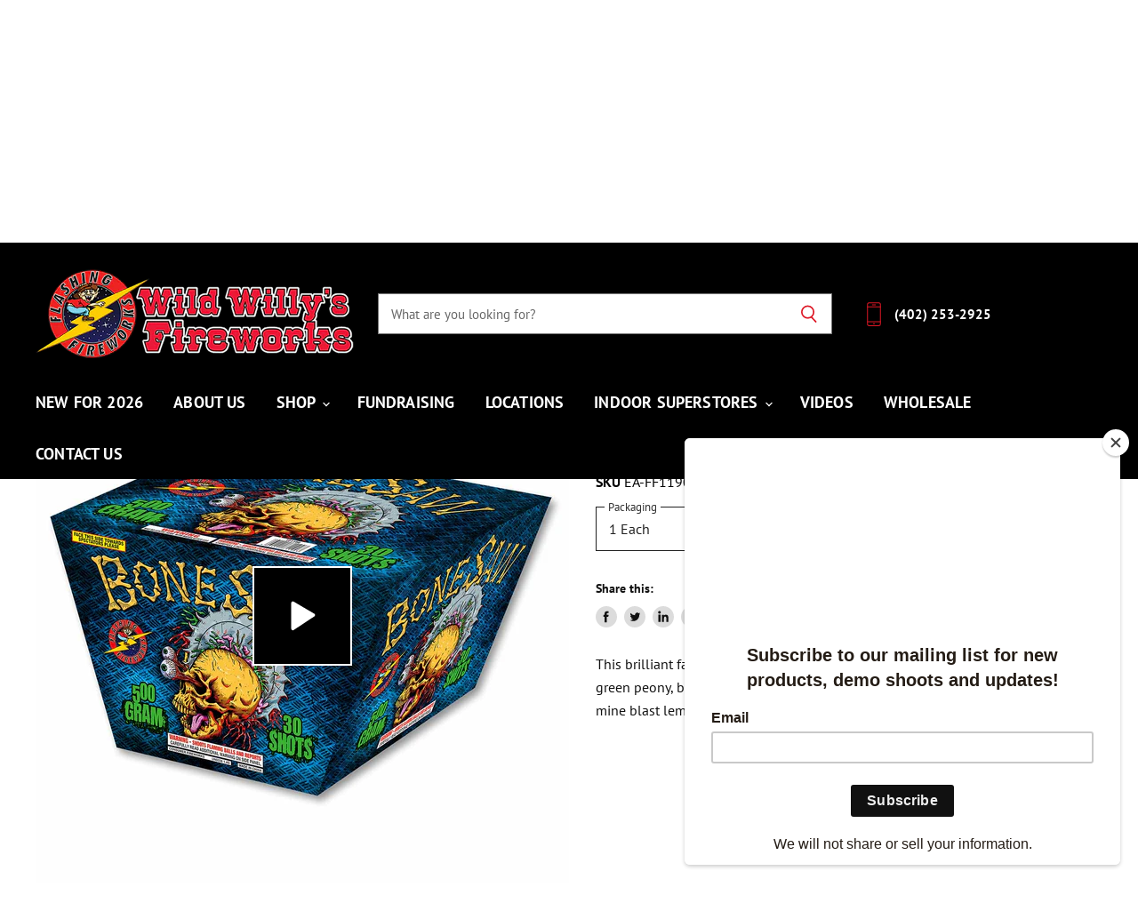

--- FILE ---
content_type: text/html; charset=utf-8
request_url: https://www.wildwillysfireworks.com/products/bone-saw
body_size: 26385
content:















<!doctype html>
<html class="no-js no-touch" lang="en">
  <head>
    <meta charset="utf-8">
    <meta http-equiv="x-ua-compatible" content="IE=edge">

    <link rel="preconnect" href="https://cdn.shopify.com" crossorigin>

    
    

    <title>Bone Saw — Wild Willys Fireworks</title>

    
      <meta name="description" content="This brilliant fan cake is a fan-favorite! Red mine blast red peony, green mine blast green peony, blue mine blast blue peony, purple mine blast purple peony, lemon mine blast lemon peony.">
    

    
  <link rel="shortcut icon" href="//www.wildwillysfireworks.com/cdn/shop/files/ww_favicon_32x32.png?v=1614775400" type="image/png">


    
      <link rel="canonical" href="https://www.wildwillysfireworks.com/products/bone-saw" />
    

    <meta name="viewport" content="width=device-width">

    
    















<meta property="og:site_name" content="Wild Willys Fireworks">
<meta property="og:url" content="https://www.wildwillysfireworks.com/products/bone-saw">
<meta property="og:title" content="Bone Saw">
<meta property="og:type" content="website">
<meta property="og:description" content="This brilliant fan cake is a fan-favorite! Red mine blast red peony, green mine blast green peony, blue mine blast blue peony, purple mine blast purple peony, lemon mine blast lemon peony.">




    
    
    

    
    
    <meta
      property="og:image"
      content="https://www.wildwillysfireworks.com/cdn/shop/products/FF1190BoneSawWEB_1ec15765-5d0c-4264-938a-d09972ea872a_1200x1200.jpg?v=1608157610"
    />
    <meta
      property="og:image:secure_url"
      content="https://www.wildwillysfireworks.com/cdn/shop/products/FF1190BoneSawWEB_1ec15765-5d0c-4264-938a-d09972ea872a_1200x1200.jpg?v=1608157610"
    />
    <meta property="og:image:width" content="1200" />
    <meta property="og:image:height" content="1200" />
    
    
    <meta property="og:image:alt" content="Bone Saw by Flashing Fireworks" />
  









  <meta name="twitter:site" content="@wwfireworks">








<meta name="twitter:title" content="Bone Saw">
<meta name="twitter:description" content="This brilliant fan cake is a fan-favorite! Red mine blast red peony, green mine blast green peony, blue mine blast blue peony, purple mine blast purple peony, lemon mine blast lemon peony.">


    
    
    
      
      
      <meta name="twitter:card" content="summary">
    
    
    <meta
      property="twitter:image"
      content="https://www.wildwillysfireworks.com/cdn/shop/products/FF1190BoneSawWEB_1ec15765-5d0c-4264-938a-d09972ea872a_1200x1200_crop_center.jpg?v=1608157610"
    />
    <meta property="twitter:image:width" content="1200" />
    <meta property="twitter:image:height" content="1200" />
    
    
    <meta property="twitter:image:alt" content="Bone Saw by Flashing Fireworks" />
  



    

    <link rel="preload" href="//www.wildwillysfireworks.com/cdn/fonts/pt_sans/ptsans_n7.304287b69b0b43b7d5b0f947011857fe41849126.woff2" as="font" crossorigin="anonymous">

    
      <link rel="preload" as="style" href="//www.wildwillysfireworks.com/cdn/shop/t/27/assets/theme.css?v=77335343300749237711763647388">
    

    
  <script>window.performance && window.performance.mark && window.performance.mark('shopify.content_for_header.start');</script><meta name="google-site-verification" content="pXXHz96yKinK7bOfU3D26BPk0vILXhB6N3TBcoplVDI">
<meta id="shopify-digital-wallet" name="shopify-digital-wallet" content="/12292840/digital_wallets/dialog">
<meta name="shopify-checkout-api-token" content="f0872bd42663c444403f92a96ceb0bb6">
<meta id="in-context-paypal-metadata" data-shop-id="12292840" data-venmo-supported="true" data-environment="production" data-locale="en_US" data-paypal-v4="true" data-currency="USD">
<link rel="alternate" type="application/json+oembed" href="https://www.wildwillysfireworks.com/products/bone-saw.oembed">
<script async="async" src="/checkouts/internal/preloads.js?locale=en-US"></script>
<script id="shopify-features" type="application/json">{"accessToken":"f0872bd42663c444403f92a96ceb0bb6","betas":["rich-media-storefront-analytics"],"domain":"www.wildwillysfireworks.com","predictiveSearch":true,"shopId":12292840,"locale":"en"}</script>
<script>var Shopify = Shopify || {};
Shopify.shop = "wild-willys-fireworks-2.myshopify.com";
Shopify.locale = "en";
Shopify.currency = {"active":"USD","rate":"1.0"};
Shopify.country = "US";
Shopify.theme = {"name":"SS3.1-WW2.0-2020-11-25-STRLOCFIXV2","id":141219954748,"schema_name":"Superstore","schema_version":"3.1.0","theme_store_id":null,"role":"main"};
Shopify.theme.handle = "null";
Shopify.theme.style = {"id":null,"handle":null};
Shopify.cdnHost = "www.wildwillysfireworks.com/cdn";
Shopify.routes = Shopify.routes || {};
Shopify.routes.root = "/";</script>
<script type="module">!function(o){(o.Shopify=o.Shopify||{}).modules=!0}(window);</script>
<script>!function(o){function n(){var o=[];function n(){o.push(Array.prototype.slice.apply(arguments))}return n.q=o,n}var t=o.Shopify=o.Shopify||{};t.loadFeatures=n(),t.autoloadFeatures=n()}(window);</script>
<script id="shop-js-analytics" type="application/json">{"pageType":"product"}</script>
<script defer="defer" async type="module" src="//www.wildwillysfireworks.com/cdn/shopifycloud/shop-js/modules/v2/client.init-shop-cart-sync_C5BV16lS.en.esm.js"></script>
<script defer="defer" async type="module" src="//www.wildwillysfireworks.com/cdn/shopifycloud/shop-js/modules/v2/chunk.common_CygWptCX.esm.js"></script>
<script type="module">
  await import("//www.wildwillysfireworks.com/cdn/shopifycloud/shop-js/modules/v2/client.init-shop-cart-sync_C5BV16lS.en.esm.js");
await import("//www.wildwillysfireworks.com/cdn/shopifycloud/shop-js/modules/v2/chunk.common_CygWptCX.esm.js");

  window.Shopify.SignInWithShop?.initShopCartSync?.({"fedCMEnabled":true,"windoidEnabled":true});

</script>
<script>(function() {
  var isLoaded = false;
  function asyncLoad() {
    if (isLoaded) return;
    isLoaded = true;
    var urls = ["https:\/\/chimpstatic.com\/mcjs-connected\/js\/users\/8692ffe8c2c92173700136cec\/3eced504aa0d72e0d001784a8.js?shop=wild-willys-fireworks-2.myshopify.com","https:\/\/shy.elfsight.com\/p\/platform.js?shop=wild-willys-fireworks-2.myshopify.com","https:\/\/widgetic.com\/sdk\/sdk.js?shop=wild-willys-fireworks-2.myshopify.com","\/\/searchserverapi.com\/widgets\/shopify\/init.js?a=7v0m6R8w3o\u0026shop=wild-willys-fireworks-2.myshopify.com","https:\/\/na.shgcdn3.com\/pixel-collector.js?shop=wild-willys-fireworks-2.myshopify.com"];
    for (var i = 0; i < urls.length; i++) {
      var s = document.createElement('script');
      s.type = 'text/javascript';
      s.async = true;
      s.src = urls[i];
      var x = document.getElementsByTagName('script')[0];
      x.parentNode.insertBefore(s, x);
    }
  };
  if(window.attachEvent) {
    window.attachEvent('onload', asyncLoad);
  } else {
    window.addEventListener('load', asyncLoad, false);
  }
})();</script>
<script id="__st">var __st={"a":12292840,"offset":-21600,"reqid":"7261a7c0-9e1c-450a-a55c-8172ab538772-1768808025","pageurl":"www.wildwillysfireworks.com\/products\/bone-saw","u":"2fee61eeb728","p":"product","rtyp":"product","rid":4700393504828};</script>
<script>window.ShopifyPaypalV4VisibilityTracking = true;</script>
<script id="captcha-bootstrap">!function(){'use strict';const t='contact',e='account',n='new_comment',o=[[t,t],['blogs',n],['comments',n],[t,'customer']],c=[[e,'customer_login'],[e,'guest_login'],[e,'recover_customer_password'],[e,'create_customer']],r=t=>t.map((([t,e])=>`form[action*='/${t}']:not([data-nocaptcha='true']) input[name='form_type'][value='${e}']`)).join(','),a=t=>()=>t?[...document.querySelectorAll(t)].map((t=>t.form)):[];function s(){const t=[...o],e=r(t);return a(e)}const i='password',u='form_key',d=['recaptcha-v3-token','g-recaptcha-response','h-captcha-response',i],f=()=>{try{return window.sessionStorage}catch{return}},m='__shopify_v',_=t=>t.elements[u];function p(t,e,n=!1){try{const o=window.sessionStorage,c=JSON.parse(o.getItem(e)),{data:r}=function(t){const{data:e,action:n}=t;return t[m]||n?{data:e,action:n}:{data:t,action:n}}(c);for(const[e,n]of Object.entries(r))t.elements[e]&&(t.elements[e].value=n);n&&o.removeItem(e)}catch(o){console.error('form repopulation failed',{error:o})}}const l='form_type',E='cptcha';function T(t){t.dataset[E]=!0}const w=window,h=w.document,L='Shopify',v='ce_forms',y='captcha';let A=!1;((t,e)=>{const n=(g='f06e6c50-85a8-45c8-87d0-21a2b65856fe',I='https://cdn.shopify.com/shopifycloud/storefront-forms-hcaptcha/ce_storefront_forms_captcha_hcaptcha.v1.5.2.iife.js',D={infoText:'Protected by hCaptcha',privacyText:'Privacy',termsText:'Terms'},(t,e,n)=>{const o=w[L][v],c=o.bindForm;if(c)return c(t,g,e,D).then(n);var r;o.q.push([[t,g,e,D],n]),r=I,A||(h.body.append(Object.assign(h.createElement('script'),{id:'captcha-provider',async:!0,src:r})),A=!0)});var g,I,D;w[L]=w[L]||{},w[L][v]=w[L][v]||{},w[L][v].q=[],w[L][y]=w[L][y]||{},w[L][y].protect=function(t,e){n(t,void 0,e),T(t)},Object.freeze(w[L][y]),function(t,e,n,w,h,L){const[v,y,A,g]=function(t,e,n){const i=e?o:[],u=t?c:[],d=[...i,...u],f=r(d),m=r(i),_=r(d.filter((([t,e])=>n.includes(e))));return[a(f),a(m),a(_),s()]}(w,h,L),I=t=>{const e=t.target;return e instanceof HTMLFormElement?e:e&&e.form},D=t=>v().includes(t);t.addEventListener('submit',(t=>{const e=I(t);if(!e)return;const n=D(e)&&!e.dataset.hcaptchaBound&&!e.dataset.recaptchaBound,o=_(e),c=g().includes(e)&&(!o||!o.value);(n||c)&&t.preventDefault(),c&&!n&&(function(t){try{if(!f())return;!function(t){const e=f();if(!e)return;const n=_(t);if(!n)return;const o=n.value;o&&e.removeItem(o)}(t);const e=Array.from(Array(32),(()=>Math.random().toString(36)[2])).join('');!function(t,e){_(t)||t.append(Object.assign(document.createElement('input'),{type:'hidden',name:u})),t.elements[u].value=e}(t,e),function(t,e){const n=f();if(!n)return;const o=[...t.querySelectorAll(`input[type='${i}']`)].map((({name:t})=>t)),c=[...d,...o],r={};for(const[a,s]of new FormData(t).entries())c.includes(a)||(r[a]=s);n.setItem(e,JSON.stringify({[m]:1,action:t.action,data:r}))}(t,e)}catch(e){console.error('failed to persist form',e)}}(e),e.submit())}));const S=(t,e)=>{t&&!t.dataset[E]&&(n(t,e.some((e=>e===t))),T(t))};for(const o of['focusin','change'])t.addEventListener(o,(t=>{const e=I(t);D(e)&&S(e,y())}));const B=e.get('form_key'),M=e.get(l),P=B&&M;t.addEventListener('DOMContentLoaded',(()=>{const t=y();if(P)for(const e of t)e.elements[l].value===M&&p(e,B);[...new Set([...A(),...v().filter((t=>'true'===t.dataset.shopifyCaptcha))])].forEach((e=>S(e,t)))}))}(h,new URLSearchParams(w.location.search),n,t,e,['guest_login'])})(!0,!0)}();</script>
<script integrity="sha256-4kQ18oKyAcykRKYeNunJcIwy7WH5gtpwJnB7kiuLZ1E=" data-source-attribution="shopify.loadfeatures" defer="defer" src="//www.wildwillysfireworks.com/cdn/shopifycloud/storefront/assets/storefront/load_feature-a0a9edcb.js" crossorigin="anonymous"></script>
<script data-source-attribution="shopify.dynamic_checkout.dynamic.init">var Shopify=Shopify||{};Shopify.PaymentButton=Shopify.PaymentButton||{isStorefrontPortableWallets:!0,init:function(){window.Shopify.PaymentButton.init=function(){};var t=document.createElement("script");t.src="https://www.wildwillysfireworks.com/cdn/shopifycloud/portable-wallets/latest/portable-wallets.en.js",t.type="module",document.head.appendChild(t)}};
</script>
<script data-source-attribution="shopify.dynamic_checkout.buyer_consent">
  function portableWalletsHideBuyerConsent(e){var t=document.getElementById("shopify-buyer-consent"),n=document.getElementById("shopify-subscription-policy-button");t&&n&&(t.classList.add("hidden"),t.setAttribute("aria-hidden","true"),n.removeEventListener("click",e))}function portableWalletsShowBuyerConsent(e){var t=document.getElementById("shopify-buyer-consent"),n=document.getElementById("shopify-subscription-policy-button");t&&n&&(t.classList.remove("hidden"),t.removeAttribute("aria-hidden"),n.addEventListener("click",e))}window.Shopify?.PaymentButton&&(window.Shopify.PaymentButton.hideBuyerConsent=portableWalletsHideBuyerConsent,window.Shopify.PaymentButton.showBuyerConsent=portableWalletsShowBuyerConsent);
</script>
<script data-source-attribution="shopify.dynamic_checkout.cart.bootstrap">document.addEventListener("DOMContentLoaded",(function(){function t(){return document.querySelector("shopify-accelerated-checkout-cart, shopify-accelerated-checkout")}if(t())Shopify.PaymentButton.init();else{new MutationObserver((function(e,n){t()&&(Shopify.PaymentButton.init(),n.disconnect())})).observe(document.body,{childList:!0,subtree:!0})}}));
</script>
<link id="shopify-accelerated-checkout-styles" rel="stylesheet" media="screen" href="https://www.wildwillysfireworks.com/cdn/shopifycloud/portable-wallets/latest/accelerated-checkout-backwards-compat.css" crossorigin="anonymous">
<style id="shopify-accelerated-checkout-cart">
        #shopify-buyer-consent {
  margin-top: 1em;
  display: inline-block;
  width: 100%;
}

#shopify-buyer-consent.hidden {
  display: none;
}

#shopify-subscription-policy-button {
  background: none;
  border: none;
  padding: 0;
  text-decoration: underline;
  font-size: inherit;
  cursor: pointer;
}

#shopify-subscription-policy-button::before {
  box-shadow: none;
}

      </style>

<script>window.performance && window.performance.mark && window.performance.mark('shopify.content_for_header.end');</script>
  





  <script type="text/javascript">
    
      window.__shgMoneyFormat = window.__shgMoneyFormat || {"USD":{"currency":"USD","currency_symbol":"$","currency_symbol_location":"left","decimal_places":2,"decimal_separator":".","thousands_separator":","}};
    
    window.__shgCurrentCurrencyCode = window.__shgCurrentCurrencyCode || {
      currency: "USD",
      currency_symbol: "$",
      decimal_separator: ".",
      thousands_separator: ",",
      decimal_places: 2,
      currency_symbol_location: "left"
    };
  </script>




    <script>
      document.documentElement.className=document.documentElement.className.replace(/\bno-js\b/,'js');
      if(window.Shopify&&window.Shopify.designMode)document.documentElement.className+=' in-theme-editor';
      if(('ontouchstart' in window)||window.DocumentTouch&&document instanceof DocumentTouch)document.documentElement.className=document.documentElement.className.replace(/\bno-touch\b/,'has-touch');
    </script>

    <script src="//www.wildwillysfireworks.com/cdn/shop/t/27/assets/api.js?v=139043826453458216201749902604"></script>

    
      <link href="//www.wildwillysfireworks.com/cdn/shop/t/27/assets/theme.css?v=77335343300749237711763647388" rel="stylesheet" type="text/css" media="all" />
    

    

    
    <script>
      window.Theme = window.Theme || {};
      window.Theme.routes = {
        "root_url": "/",
        "account_url": "/account",
        "account_login_url": "/account/login",
        "account_logout_url": "/account/logout",
        "account_register_url": "/account/register",
        "account_addresses_url": "/account/addresses",
        "collections_url": "/collections",
        "all_products_collection_url": "/collections/all",
        "search_url": "/search",
        "cart_url": "/cart",
        "cart_add_url": "/cart/add",
        "cart_change_url": "/cart/change",
        "cart_clear_url": "/cart/clear",
        "product_recommendations_url": "/recommendations/products",
      };
    </script>
  
  

<script type="text/javascript">
  
    window.SHG_CUSTOMER = null;
  
</script>







<script>
    var appEnvironment = 'storelocator-prod';
    var shopHash = '27843c7cbd7bc3c86b33ea6cc263da5c';
</script>

<script>
    
    
    SCASLShopifyProduct = {id:4700393504828,handle:'bone-saw',title:"Bone Saw",variants: [{"id":32660189315132,"title":"1 Each","option1":"1 Each","option2":null,"option3":null,"sku":"EA-FF1190","requires_shipping":true,"taxable":true,"featured_image":null,"available":true,"name":"Bone Saw - 1 Each","public_title":"1 Each","options":["1 Each"],"price":5450,"weight":18144,"compare_at_price":null,"inventory_quantity":50,"inventory_management":"shopify","inventory_policy":"continue","barcode":"","requires_selling_plan":false,"selling_plan_allocations":[]}],tags: ["HidePrice","Type_500 Gram Cakes","Type_Finale Cakes"],collections: [{"id":221605377,"handle":"frontpage","title":"Frontpage","updated_at":"2025-09-02T14:40:10-05:00","body_html":"","published_at":"2016-04-04T09:12:00-05:00","sort_order":"alpha-asc","template_suffix":"","disjunctive":false,"rules":[{"column":"variant_price","relation":"greater_than","condition":".01"}],"published_scope":"web"},{"id":219666177,"handle":"cakes","title":"Multi-Shot Cakes","updated_at":"2025-11-26T13:41:48-06:00","body_html":"","published_at":"2016-03-30T09:51:00-05:00","sort_order":"alpha-asc","template_suffix":"","disjunctive":true,"rules":[{"column":"type","relation":"equals","condition":"Type_Cakes"},{"column":"tag","relation":"equals","condition":"Type_200 Gram Cakes"},{"column":"tag","relation":"equals","condition":"Type_500 Gram 3in Cakes"},{"column":"tag","relation":"equals","condition":"Type_500 Gram Cakes"},{"column":"tag","relation":"equals","condition":"Type_Finale Cakes"},{"column":"tag","relation":"equals","condition":"Type_Small Cakes"},{"column":"tag","relation":"equals","condition":"Type_Girandolas"}],"published_scope":"web"},{"id":246037761,"handle":"quick-order","title":"Wild Willy's Fireworks Quick Order Form","updated_at":"2025-09-02T14:40:10-05:00","body_html":"\u003cp\u003eOur quick order form will save you time entering large orders. Click on any product link to get more information and view videos. If you have any questions contact us at \u003ca href=\"tel:402-253-2925\"\u003e402-253-2925\u003c\/a\u003e.\u003c\/p\u003e\n\u003ch3\u003e\u003cspan style=\"color: #ff0000;\"\u003ePlease be aware the minimum order is $400. We offer free shipping on orders over $500\u003c\/span\u003e\u003c\/h3\u003e","published_at":"2016-06-10T14:57:00-05:00","sort_order":"alpha-asc","template_suffix":"quick-order","disjunctive":false,"rules":[{"column":"variant_price","relation":"greater_than","condition":".01"}],"published_scope":"web"}],vendor: "Flashing Fireworks",};
</script>

<link href="https://monorail-edge.shopifysvc.com" rel="dns-prefetch">
<script>(function(){if ("sendBeacon" in navigator && "performance" in window) {try {var session_token_from_headers = performance.getEntriesByType('navigation')[0].serverTiming.find(x => x.name == '_s').description;} catch {var session_token_from_headers = undefined;}var session_cookie_matches = document.cookie.match(/_shopify_s=([^;]*)/);var session_token_from_cookie = session_cookie_matches && session_cookie_matches.length === 2 ? session_cookie_matches[1] : "";var session_token = session_token_from_headers || session_token_from_cookie || "";function handle_abandonment_event(e) {var entries = performance.getEntries().filter(function(entry) {return /monorail-edge.shopifysvc.com/.test(entry.name);});if (!window.abandonment_tracked && entries.length === 0) {window.abandonment_tracked = true;var currentMs = Date.now();var navigation_start = performance.timing.navigationStart;var payload = {shop_id: 12292840,url: window.location.href,navigation_start,duration: currentMs - navigation_start,session_token,page_type: "product"};window.navigator.sendBeacon("https://monorail-edge.shopifysvc.com/v1/produce", JSON.stringify({schema_id: "online_store_buyer_site_abandonment/1.1",payload: payload,metadata: {event_created_at_ms: currentMs,event_sent_at_ms: currentMs}}));}}window.addEventListener('pagehide', handle_abandonment_event);}}());</script>
<script id="web-pixels-manager-setup">(function e(e,d,r,n,o){if(void 0===o&&(o={}),!Boolean(null===(a=null===(i=window.Shopify)||void 0===i?void 0:i.analytics)||void 0===a?void 0:a.replayQueue)){var i,a;window.Shopify=window.Shopify||{};var t=window.Shopify;t.analytics=t.analytics||{};var s=t.analytics;s.replayQueue=[],s.publish=function(e,d,r){return s.replayQueue.push([e,d,r]),!0};try{self.performance.mark("wpm:start")}catch(e){}var l=function(){var e={modern:/Edge?\/(1{2}[4-9]|1[2-9]\d|[2-9]\d{2}|\d{4,})\.\d+(\.\d+|)|Firefox\/(1{2}[4-9]|1[2-9]\d|[2-9]\d{2}|\d{4,})\.\d+(\.\d+|)|Chrom(ium|e)\/(9{2}|\d{3,})\.\d+(\.\d+|)|(Maci|X1{2}).+ Version\/(15\.\d+|(1[6-9]|[2-9]\d|\d{3,})\.\d+)([,.]\d+|)( \(\w+\)|)( Mobile\/\w+|) Safari\/|Chrome.+OPR\/(9{2}|\d{3,})\.\d+\.\d+|(CPU[ +]OS|iPhone[ +]OS|CPU[ +]iPhone|CPU IPhone OS|CPU iPad OS)[ +]+(15[._]\d+|(1[6-9]|[2-9]\d|\d{3,})[._]\d+)([._]\d+|)|Android:?[ /-](13[3-9]|1[4-9]\d|[2-9]\d{2}|\d{4,})(\.\d+|)(\.\d+|)|Android.+Firefox\/(13[5-9]|1[4-9]\d|[2-9]\d{2}|\d{4,})\.\d+(\.\d+|)|Android.+Chrom(ium|e)\/(13[3-9]|1[4-9]\d|[2-9]\d{2}|\d{4,})\.\d+(\.\d+|)|SamsungBrowser\/([2-9]\d|\d{3,})\.\d+/,legacy:/Edge?\/(1[6-9]|[2-9]\d|\d{3,})\.\d+(\.\d+|)|Firefox\/(5[4-9]|[6-9]\d|\d{3,})\.\d+(\.\d+|)|Chrom(ium|e)\/(5[1-9]|[6-9]\d|\d{3,})\.\d+(\.\d+|)([\d.]+$|.*Safari\/(?![\d.]+ Edge\/[\d.]+$))|(Maci|X1{2}).+ Version\/(10\.\d+|(1[1-9]|[2-9]\d|\d{3,})\.\d+)([,.]\d+|)( \(\w+\)|)( Mobile\/\w+|) Safari\/|Chrome.+OPR\/(3[89]|[4-9]\d|\d{3,})\.\d+\.\d+|(CPU[ +]OS|iPhone[ +]OS|CPU[ +]iPhone|CPU IPhone OS|CPU iPad OS)[ +]+(10[._]\d+|(1[1-9]|[2-9]\d|\d{3,})[._]\d+)([._]\d+|)|Android:?[ /-](13[3-9]|1[4-9]\d|[2-9]\d{2}|\d{4,})(\.\d+|)(\.\d+|)|Mobile Safari.+OPR\/([89]\d|\d{3,})\.\d+\.\d+|Android.+Firefox\/(13[5-9]|1[4-9]\d|[2-9]\d{2}|\d{4,})\.\d+(\.\d+|)|Android.+Chrom(ium|e)\/(13[3-9]|1[4-9]\d|[2-9]\d{2}|\d{4,})\.\d+(\.\d+|)|Android.+(UC? ?Browser|UCWEB|U3)[ /]?(15\.([5-9]|\d{2,})|(1[6-9]|[2-9]\d|\d{3,})\.\d+)\.\d+|SamsungBrowser\/(5\.\d+|([6-9]|\d{2,})\.\d+)|Android.+MQ{2}Browser\/(14(\.(9|\d{2,})|)|(1[5-9]|[2-9]\d|\d{3,})(\.\d+|))(\.\d+|)|K[Aa][Ii]OS\/(3\.\d+|([4-9]|\d{2,})\.\d+)(\.\d+|)/},d=e.modern,r=e.legacy,n=navigator.userAgent;return n.match(d)?"modern":n.match(r)?"legacy":"unknown"}(),u="modern"===l?"modern":"legacy",c=(null!=n?n:{modern:"",legacy:""})[u],f=function(e){return[e.baseUrl,"/wpm","/b",e.hashVersion,"modern"===e.buildTarget?"m":"l",".js"].join("")}({baseUrl:d,hashVersion:r,buildTarget:u}),m=function(e){var d=e.version,r=e.bundleTarget,n=e.surface,o=e.pageUrl,i=e.monorailEndpoint;return{emit:function(e){var a=e.status,t=e.errorMsg,s=(new Date).getTime(),l=JSON.stringify({metadata:{event_sent_at_ms:s},events:[{schema_id:"web_pixels_manager_load/3.1",payload:{version:d,bundle_target:r,page_url:o,status:a,surface:n,error_msg:t},metadata:{event_created_at_ms:s}}]});if(!i)return console&&console.warn&&console.warn("[Web Pixels Manager] No Monorail endpoint provided, skipping logging."),!1;try{return self.navigator.sendBeacon.bind(self.navigator)(i,l)}catch(e){}var u=new XMLHttpRequest;try{return u.open("POST",i,!0),u.setRequestHeader("Content-Type","text/plain"),u.send(l),!0}catch(e){return console&&console.warn&&console.warn("[Web Pixels Manager] Got an unhandled error while logging to Monorail."),!1}}}}({version:r,bundleTarget:l,surface:e.surface,pageUrl:self.location.href,monorailEndpoint:e.monorailEndpoint});try{o.browserTarget=l,function(e){var d=e.src,r=e.async,n=void 0===r||r,o=e.onload,i=e.onerror,a=e.sri,t=e.scriptDataAttributes,s=void 0===t?{}:t,l=document.createElement("script"),u=document.querySelector("head"),c=document.querySelector("body");if(l.async=n,l.src=d,a&&(l.integrity=a,l.crossOrigin="anonymous"),s)for(var f in s)if(Object.prototype.hasOwnProperty.call(s,f))try{l.dataset[f]=s[f]}catch(e){}if(o&&l.addEventListener("load",o),i&&l.addEventListener("error",i),u)u.appendChild(l);else{if(!c)throw new Error("Did not find a head or body element to append the script");c.appendChild(l)}}({src:f,async:!0,onload:function(){if(!function(){var e,d;return Boolean(null===(d=null===(e=window.Shopify)||void 0===e?void 0:e.analytics)||void 0===d?void 0:d.initialized)}()){var d=window.webPixelsManager.init(e)||void 0;if(d){var r=window.Shopify.analytics;r.replayQueue.forEach((function(e){var r=e[0],n=e[1],o=e[2];d.publishCustomEvent(r,n,o)})),r.replayQueue=[],r.publish=d.publishCustomEvent,r.visitor=d.visitor,r.initialized=!0}}},onerror:function(){return m.emit({status:"failed",errorMsg:"".concat(f," has failed to load")})},sri:function(e){var d=/^sha384-[A-Za-z0-9+/=]+$/;return"string"==typeof e&&d.test(e)}(c)?c:"",scriptDataAttributes:o}),m.emit({status:"loading"})}catch(e){m.emit({status:"failed",errorMsg:(null==e?void 0:e.message)||"Unknown error"})}}})({shopId: 12292840,storefrontBaseUrl: "https://www.wildwillysfireworks.com",extensionsBaseUrl: "https://extensions.shopifycdn.com/cdn/shopifycloud/web-pixels-manager",monorailEndpoint: "https://monorail-edge.shopifysvc.com/unstable/produce_batch",surface: "storefront-renderer",enabledBetaFlags: ["2dca8a86"],webPixelsConfigList: [{"id":"869105724","configuration":"{\"site_id\":\"b53caf7b-f4ad-4fbe-ab0c-110be120bacc\",\"analytics_endpoint\":\"https:\\\/\\\/na.shgcdn3.com\"}","eventPayloadVersion":"v1","runtimeContext":"STRICT","scriptVersion":"695709fc3f146fa50a25299517a954f2","type":"APP","apiClientId":1158168,"privacyPurposes":["ANALYTICS","MARKETING","SALE_OF_DATA"],"dataSharingAdjustments":{"protectedCustomerApprovalScopes":["read_customer_personal_data"]}},{"id":"360906812","configuration":"{\"config\":\"{\\\"pixel_id\\\":\\\"G-XEH62X8Y0J\\\",\\\"target_country\\\":\\\"US\\\",\\\"gtag_events\\\":[{\\\"type\\\":\\\"begin_checkout\\\",\\\"action_label\\\":\\\"G-XEH62X8Y0J\\\"},{\\\"type\\\":\\\"search\\\",\\\"action_label\\\":\\\"G-XEH62X8Y0J\\\"},{\\\"type\\\":\\\"view_item\\\",\\\"action_label\\\":[\\\"G-XEH62X8Y0J\\\",\\\"MC-1V7Q9CDX7T\\\"]},{\\\"type\\\":\\\"purchase\\\",\\\"action_label\\\":[\\\"G-XEH62X8Y0J\\\",\\\"MC-1V7Q9CDX7T\\\"]},{\\\"type\\\":\\\"page_view\\\",\\\"action_label\\\":[\\\"G-XEH62X8Y0J\\\",\\\"MC-1V7Q9CDX7T\\\"]},{\\\"type\\\":\\\"add_payment_info\\\",\\\"action_label\\\":\\\"G-XEH62X8Y0J\\\"},{\\\"type\\\":\\\"add_to_cart\\\",\\\"action_label\\\":\\\"G-XEH62X8Y0J\\\"}],\\\"enable_monitoring_mode\\\":false}\"}","eventPayloadVersion":"v1","runtimeContext":"OPEN","scriptVersion":"b2a88bafab3e21179ed38636efcd8a93","type":"APP","apiClientId":1780363,"privacyPurposes":[],"dataSharingAdjustments":{"protectedCustomerApprovalScopes":["read_customer_address","read_customer_email","read_customer_name","read_customer_personal_data","read_customer_phone"]}},{"id":"51871804","eventPayloadVersion":"v1","runtimeContext":"LAX","scriptVersion":"1","type":"CUSTOM","privacyPurposes":["MARKETING"],"name":"Meta pixel (migrated)"},{"id":"82411580","eventPayloadVersion":"v1","runtimeContext":"LAX","scriptVersion":"1","type":"CUSTOM","privacyPurposes":["ANALYTICS"],"name":"Google Analytics tag (migrated)"},{"id":"shopify-app-pixel","configuration":"{}","eventPayloadVersion":"v1","runtimeContext":"STRICT","scriptVersion":"0450","apiClientId":"shopify-pixel","type":"APP","privacyPurposes":["ANALYTICS","MARKETING"]},{"id":"shopify-custom-pixel","eventPayloadVersion":"v1","runtimeContext":"LAX","scriptVersion":"0450","apiClientId":"shopify-pixel","type":"CUSTOM","privacyPurposes":["ANALYTICS","MARKETING"]}],isMerchantRequest: false,initData: {"shop":{"name":"Wild Willys Fireworks","paymentSettings":{"currencyCode":"USD"},"myshopifyDomain":"wild-willys-fireworks-2.myshopify.com","countryCode":"US","storefrontUrl":"https:\/\/www.wildwillysfireworks.com"},"customer":null,"cart":null,"checkout":null,"productVariants":[{"price":{"amount":54.5,"currencyCode":"USD"},"product":{"title":"Bone Saw","vendor":"Flashing Fireworks","id":"4700393504828","untranslatedTitle":"Bone Saw","url":"\/products\/bone-saw","type":"Cakes"},"id":"32660189315132","image":{"src":"\/\/www.wildwillysfireworks.com\/cdn\/shop\/products\/FF1190BoneSawWEB.jpg?v=1612304599"},"sku":"EA-FF1190","title":"1 Each","untranslatedTitle":"1 Each"}],"purchasingCompany":null},},"https://www.wildwillysfireworks.com/cdn","fcfee988w5aeb613cpc8e4bc33m6693e112",{"modern":"","legacy":""},{"shopId":"12292840","storefrontBaseUrl":"https:\/\/www.wildwillysfireworks.com","extensionBaseUrl":"https:\/\/extensions.shopifycdn.com\/cdn\/shopifycloud\/web-pixels-manager","surface":"storefront-renderer","enabledBetaFlags":"[\"2dca8a86\"]","isMerchantRequest":"false","hashVersion":"fcfee988w5aeb613cpc8e4bc33m6693e112","publish":"custom","events":"[[\"page_viewed\",{}],[\"product_viewed\",{\"productVariant\":{\"price\":{\"amount\":54.5,\"currencyCode\":\"USD\"},\"product\":{\"title\":\"Bone Saw\",\"vendor\":\"Flashing Fireworks\",\"id\":\"4700393504828\",\"untranslatedTitle\":\"Bone Saw\",\"url\":\"\/products\/bone-saw\",\"type\":\"Cakes\"},\"id\":\"32660189315132\",\"image\":{\"src\":\"\/\/www.wildwillysfireworks.com\/cdn\/shop\/products\/FF1190BoneSawWEB.jpg?v=1612304599\"},\"sku\":\"EA-FF1190\",\"title\":\"1 Each\",\"untranslatedTitle\":\"1 Each\"}}]]"});</script><script>
  window.ShopifyAnalytics = window.ShopifyAnalytics || {};
  window.ShopifyAnalytics.meta = window.ShopifyAnalytics.meta || {};
  window.ShopifyAnalytics.meta.currency = 'USD';
  var meta = {"product":{"id":4700393504828,"gid":"gid:\/\/shopify\/Product\/4700393504828","vendor":"Flashing Fireworks","type":"Cakes","handle":"bone-saw","variants":[{"id":32660189315132,"price":5450,"name":"Bone Saw - 1 Each","public_title":"1 Each","sku":"EA-FF1190"}],"remote":false},"page":{"pageType":"product","resourceType":"product","resourceId":4700393504828,"requestId":"7261a7c0-9e1c-450a-a55c-8172ab538772-1768808025"}};
  for (var attr in meta) {
    window.ShopifyAnalytics.meta[attr] = meta[attr];
  }
</script>
<script class="analytics">
  (function () {
    var customDocumentWrite = function(content) {
      var jquery = null;

      if (window.jQuery) {
        jquery = window.jQuery;
      } else if (window.Checkout && window.Checkout.$) {
        jquery = window.Checkout.$;
      }

      if (jquery) {
        jquery('body').append(content);
      }
    };

    var hasLoggedConversion = function(token) {
      if (token) {
        return document.cookie.indexOf('loggedConversion=' + token) !== -1;
      }
      return false;
    }

    var setCookieIfConversion = function(token) {
      if (token) {
        var twoMonthsFromNow = new Date(Date.now());
        twoMonthsFromNow.setMonth(twoMonthsFromNow.getMonth() + 2);

        document.cookie = 'loggedConversion=' + token + '; expires=' + twoMonthsFromNow;
      }
    }

    var trekkie = window.ShopifyAnalytics.lib = window.trekkie = window.trekkie || [];
    if (trekkie.integrations) {
      return;
    }
    trekkie.methods = [
      'identify',
      'page',
      'ready',
      'track',
      'trackForm',
      'trackLink'
    ];
    trekkie.factory = function(method) {
      return function() {
        var args = Array.prototype.slice.call(arguments);
        args.unshift(method);
        trekkie.push(args);
        return trekkie;
      };
    };
    for (var i = 0; i < trekkie.methods.length; i++) {
      var key = trekkie.methods[i];
      trekkie[key] = trekkie.factory(key);
    }
    trekkie.load = function(config) {
      trekkie.config = config || {};
      trekkie.config.initialDocumentCookie = document.cookie;
      var first = document.getElementsByTagName('script')[0];
      var script = document.createElement('script');
      script.type = 'text/javascript';
      script.onerror = function(e) {
        var scriptFallback = document.createElement('script');
        scriptFallback.type = 'text/javascript';
        scriptFallback.onerror = function(error) {
                var Monorail = {
      produce: function produce(monorailDomain, schemaId, payload) {
        var currentMs = new Date().getTime();
        var event = {
          schema_id: schemaId,
          payload: payload,
          metadata: {
            event_created_at_ms: currentMs,
            event_sent_at_ms: currentMs
          }
        };
        return Monorail.sendRequest("https://" + monorailDomain + "/v1/produce", JSON.stringify(event));
      },
      sendRequest: function sendRequest(endpointUrl, payload) {
        // Try the sendBeacon API
        if (window && window.navigator && typeof window.navigator.sendBeacon === 'function' && typeof window.Blob === 'function' && !Monorail.isIos12()) {
          var blobData = new window.Blob([payload], {
            type: 'text/plain'
          });

          if (window.navigator.sendBeacon(endpointUrl, blobData)) {
            return true;
          } // sendBeacon was not successful

        } // XHR beacon

        var xhr = new XMLHttpRequest();

        try {
          xhr.open('POST', endpointUrl);
          xhr.setRequestHeader('Content-Type', 'text/plain');
          xhr.send(payload);
        } catch (e) {
          console.log(e);
        }

        return false;
      },
      isIos12: function isIos12() {
        return window.navigator.userAgent.lastIndexOf('iPhone; CPU iPhone OS 12_') !== -1 || window.navigator.userAgent.lastIndexOf('iPad; CPU OS 12_') !== -1;
      }
    };
    Monorail.produce('monorail-edge.shopifysvc.com',
      'trekkie_storefront_load_errors/1.1',
      {shop_id: 12292840,
      theme_id: 141219954748,
      app_name: "storefront",
      context_url: window.location.href,
      source_url: "//www.wildwillysfireworks.com/cdn/s/trekkie.storefront.cd680fe47e6c39ca5d5df5f0a32d569bc48c0f27.min.js"});

        };
        scriptFallback.async = true;
        scriptFallback.src = '//www.wildwillysfireworks.com/cdn/s/trekkie.storefront.cd680fe47e6c39ca5d5df5f0a32d569bc48c0f27.min.js';
        first.parentNode.insertBefore(scriptFallback, first);
      };
      script.async = true;
      script.src = '//www.wildwillysfireworks.com/cdn/s/trekkie.storefront.cd680fe47e6c39ca5d5df5f0a32d569bc48c0f27.min.js';
      first.parentNode.insertBefore(script, first);
    };
    trekkie.load(
      {"Trekkie":{"appName":"storefront","development":false,"defaultAttributes":{"shopId":12292840,"isMerchantRequest":null,"themeId":141219954748,"themeCityHash":"18326925961101953147","contentLanguage":"en","currency":"USD","eventMetadataId":"c6d13db1-2b0a-474b-8ec5-eda6150c89e0"},"isServerSideCookieWritingEnabled":true,"monorailRegion":"shop_domain","enabledBetaFlags":["65f19447"]},"Session Attribution":{},"S2S":{"facebookCapiEnabled":false,"source":"trekkie-storefront-renderer","apiClientId":580111}}
    );

    var loaded = false;
    trekkie.ready(function() {
      if (loaded) return;
      loaded = true;

      window.ShopifyAnalytics.lib = window.trekkie;

      var originalDocumentWrite = document.write;
      document.write = customDocumentWrite;
      try { window.ShopifyAnalytics.merchantGoogleAnalytics.call(this); } catch(error) {};
      document.write = originalDocumentWrite;

      window.ShopifyAnalytics.lib.page(null,{"pageType":"product","resourceType":"product","resourceId":4700393504828,"requestId":"7261a7c0-9e1c-450a-a55c-8172ab538772-1768808025","shopifyEmitted":true});

      var match = window.location.pathname.match(/checkouts\/(.+)\/(thank_you|post_purchase)/)
      var token = match? match[1]: undefined;
      if (!hasLoggedConversion(token)) {
        setCookieIfConversion(token);
        window.ShopifyAnalytics.lib.track("Viewed Product",{"currency":"USD","variantId":32660189315132,"productId":4700393504828,"productGid":"gid:\/\/shopify\/Product\/4700393504828","name":"Bone Saw - 1 Each","price":"54.50","sku":"EA-FF1190","brand":"Flashing Fireworks","variant":"1 Each","category":"Cakes","nonInteraction":true,"remote":false},undefined,undefined,{"shopifyEmitted":true});
      window.ShopifyAnalytics.lib.track("monorail:\/\/trekkie_storefront_viewed_product\/1.1",{"currency":"USD","variantId":32660189315132,"productId":4700393504828,"productGid":"gid:\/\/shopify\/Product\/4700393504828","name":"Bone Saw - 1 Each","price":"54.50","sku":"EA-FF1190","brand":"Flashing Fireworks","variant":"1 Each","category":"Cakes","nonInteraction":true,"remote":false,"referer":"https:\/\/www.wildwillysfireworks.com\/products\/bone-saw"});
      }
    });


        var eventsListenerScript = document.createElement('script');
        eventsListenerScript.async = true;
        eventsListenerScript.src = "//www.wildwillysfireworks.com/cdn/shopifycloud/storefront/assets/shop_events_listener-3da45d37.js";
        document.getElementsByTagName('head')[0].appendChild(eventsListenerScript);

})();</script>
  <script>
  if (!window.ga || (window.ga && typeof window.ga !== 'function')) {
    window.ga = function ga() {
      (window.ga.q = window.ga.q || []).push(arguments);
      if (window.Shopify && window.Shopify.analytics && typeof window.Shopify.analytics.publish === 'function') {
        window.Shopify.analytics.publish("ga_stub_called", {}, {sendTo: "google_osp_migration"});
      }
      console.error("Shopify's Google Analytics stub called with:", Array.from(arguments), "\nSee https://help.shopify.com/manual/promoting-marketing/pixels/pixel-migration#google for more information.");
    };
    if (window.Shopify && window.Shopify.analytics && typeof window.Shopify.analytics.publish === 'function') {
      window.Shopify.analytics.publish("ga_stub_initialized", {}, {sendTo: "google_osp_migration"});
    }
  }
</script>
<script
  defer
  src="https://www.wildwillysfireworks.com/cdn/shopifycloud/perf-kit/shopify-perf-kit-3.0.4.min.js"
  data-application="storefront-renderer"
  data-shop-id="12292840"
  data-render-region="gcp-us-central1"
  data-page-type="product"
  data-theme-instance-id="141219954748"
  data-theme-name="Superstore"
  data-theme-version="3.1.0"
  data-monorail-region="shop_domain"
  data-resource-timing-sampling-rate="10"
  data-shs="true"
  data-shs-beacon="true"
  data-shs-export-with-fetch="true"
  data-shs-logs-sample-rate="1"
  data-shs-beacon-endpoint="https://www.wildwillysfireworks.com/api/collect"
></script>
</head>

  <body
    
    class="template-product"
    
      data-instant-allow-query-string
    
  >
    <a class="skip-to-main" href="#site-main">Skip to content</a>
    <div id="shopify-section-static-announcement" class="shopify-section site-announcement"><script
  type="application/json"
  data-section-id="static-announcement"
  data-section-type="static-announcement">
</script>









  
    <div
      class="
        announcement-bar
        
      "
      style="
        color: #ffffff;
        background: #dd1725;
      ">
      

      
        <div class="announcement-bar-text">
          Wild Willy's Fireworks has given back over $6.9 million towards local community betterment since 2011!
        </div>
      

      <div class="announcement-bar-text-mobile">
        
          Wild Willy's Fireworks has given back over $6.9 million towards local community betterment since 2011!
        
      </div>
    </div>
  


</div>
    <div id="shopify-section-static-utility-bar" class="shopify-section"><style data-shopify>
  .utility-bar {
    background-color: #dd1725;
  }

  .utility-bar a {
    color: #ffffff;
  }

  .utility-bar a:hover {
    color: #f5f5f5;
  }
</style>

<script
  type="application/json"
  data-section-type="static-utility-bar"
  data-section-id="static-utility-bar"
  data-section-data
>
  {
    "settings": {
      "mobile_layout": "above"
    }
  }
</script>



</div>

    
        <div id="shopify-section-static-header" class="shopify-section site-header-wrapper">

<style data-shopify>
  .small-promo-heading,
  .small-promo-text-desktop,
  .small-promo-text-mobile {
    color: #ffffff;
  }

  .small-promo-icon {
    color: #dd1725;
  }
</style>

<script
  type="application/json"
  data-section-id="static-header"
  data-section-type="static-header"
  data-section-data>
  {
    "settings": {
      "header_layout": "traditional",
      "sticky_header": true,
      "live_search": {
        "enable": false,
        "content_types": "page,product",
        "money_format": "$ {{amount}}",
        "context": {
          "view_all_results": "View all results",
          "view_all_products": "View all products",
          "content_results": {
            "title": "Pages",
            "no_results": "No results."
          },
          "no_results_products": {
            "title": "No products for “*terms*”.",
            "message": "Sorry, we couldn’t find any matches."
          }
        }
      }
    }
  }
</script>



<header
  class="site-header site-header--traditional site-header-nav--open"
  role="banner"
  data-site-header
>
  <div
    class="
      site-header-main
      
        site-header--full-width
      
    "
    data-site-header-main
  >
    <a class="site-header-button site-header-menu-button" href="#" data-menu-toggle>
      <div class="site-header-icon site-header-menu-icon" tabindex="-1">
        
                                                                                      <svg class="icon-menu "    aria-hidden="true"    focusable="false"    role="presentation"    xmlns="http://www.w3.org/2000/svg" width="22" height="18" viewBox="0 0 22 18" fill="none">          <title>Menu icon</title>        <path d="M21 2H1" stroke="currentColor" stroke-width="2" stroke-linecap="square" stroke-linejoin="round"/>      <path d="M21 9H1" stroke="currentColor" stroke-width="2" stroke-linecap="square" stroke-linejoin="round"/>      <path d="M21 16H1" stroke="currentColor" stroke-width="2" stroke-linecap="square" stroke-linejoin="round"/>    </svg>                            

        <div class="nav-toggle-ie-11">
          
                                                                                          <svg class="icon-search-close "    aria-hidden="true"    focusable="false"    role="presentation"    xmlns="http://www.w3.org/2000/svg" width="18" height="18" viewBox="0 0 18 18" fill="none">          <title>Translation missing: en.general.icons.icon_search_close icon</title>        <path d="M17 1L1 17" stroke="currentColor" stroke-width="2" stroke-linejoin="round"/>      <path d="M1 1L17 17" stroke="currentColor" stroke-width="2" stroke-linejoin="round"/>    </svg>                        

        </div>
        <span class="visually-hidden">Menu</span>
      </div>
    </a>

    <div
      class="
        site-header-main-content
        
      "
    >
      <div class="site-header-logo">
        <a
          class="site-logo"
          href="/">
          
            

          
            
            

            

            

  

  <img
    
      src="//www.wildwillysfireworks.com/cdn/shop/files/FF_logo_with_WWF_362x120.png?v=1614775388"
    
    alt="Wild Willys Fireworks"

    
      data-rimg
      srcset="//www.wildwillysfireworks.com/cdn/shop/files/FF_logo_with_WWF_362x120.png?v=1614775388 1x, //www.wildwillysfireworks.com/cdn/shop/files/FF_logo_with_WWF_724x240.png?v=1614775388 2x, //www.wildwillysfireworks.com/cdn/shop/files/FF_logo_with_WWF_865x287.png?v=1614775388 2.39x"
    

    class="desktop-logo-image"
    style="
              height: 120px;
            "
    
  >




            
          

          
            

            
            

            

            

  

  <img
    
      src="//www.wildwillysfireworks.com/cdn/shop/files/FF_logo_with_WWF_181x60.png?v=1614775388"
    
    alt="Wild Willys Fireworks"

    
      data-rimg
      srcset="//www.wildwillysfireworks.com/cdn/shop/files/FF_logo_with_WWF_181x60.png?v=1614775388 1x, //www.wildwillysfireworks.com/cdn/shop/files/FF_logo_with_WWF_362x120.png?v=1614775388 2x, //www.wildwillysfireworks.com/cdn/shop/files/FF_logo_with_WWF_543x180.png?v=1614775388 3x, //www.wildwillysfireworks.com/cdn/shop/files/FF_logo_with_WWF_724x240.png?v=1614775388 4x"
    

    class="mobile-logo-image"
    style="
              height: 60px;
            "
    
  >




            
          
        </a>
      </div>

      



<div class="live-search" data-live-search>
  <form
    class="live-search-form form-fields-inline"
    action="/search"
    method="get"
    role="search"
    aria-label="Product"
    data-live-search-form
  >
    <input type="hidden" name="type" value="page,product">
    <div class="form-field no-label">
      <input
        class="form-field-input live-search-form-field"
        type="text"
        name="q"
        aria-label="Search"
        placeholder="What are you looking for?"
        
        autocomplete="off"
        data-live-search-input>
      <button
        type="button"
        class="live-search-takeover-cancel"
        data-live-search-takeover-cancel>
        Cancel
      </button>

      <button
        class="live-search-button"
        type="submit"
        aria-label="Search"
        data-live-search-submit
      >
        <span class="search-icon search-icon--inactive">
          
                                                                                        <svg class="icon-search "    aria-hidden="true"    focusable="false"    role="presentation"    xmlns="http://www.w3.org/2000/svg" width="21" height="24" viewBox="0 0 21 24" fill="none">          <title>Search icon</title>        <path d="M19.5 21.5L13.6155 15.1628" stroke="currentColor" stroke-width="1.75"/>      <circle cx="9.5" cy="9.5" r="7" stroke="currentColor" stroke-width="1.75"/>    </svg>                          

        </span>
        <span class="search-icon search-icon--active">
          
                                                                                                <svg class="icon-spinner "    aria-hidden="true"    focusable="false"    role="presentation"    xmlns="http://www.w3.org/2000/svg" width="26" height="26" viewBox="0 0 26 26" fill="none">          <title>Spinner icon</title>        <circle opacity="0.29" cx="13" cy="13" r="11" stroke="currentColor" stroke-width="2"/>      <path d="M24 13C24 19.0751 19.0751 24 13 24" stroke="currentColor" stroke-width="2"/>    </svg>                  

        </span>
      </button>
    </div>

    <div class="search-flydown" data-live-search-flydown>
      <div class="search-flydown--placeholder" data-live-search-placeholder>
        <div class="search-flydown--product-items">
          
            <a class="search-flydown--product search-flydown--product" href="#">
                <div class="search-flydown--product-image">
                  <svg class="placeholder--image placeholder--content-image" xmlns="http://www.w3.org/2000/svg" viewBox="0 0 525.5 525.5"><path d="M324.5 212.7H203c-1.6 0-2.8 1.3-2.8 2.8V308c0 1.6 1.3 2.8 2.8 2.8h121.6c1.6 0 2.8-1.3 2.8-2.8v-92.5c0-1.6-1.3-2.8-2.9-2.8zm1.1 95.3c0 .6-.5 1.1-1.1 1.1H203c-.6 0-1.1-.5-1.1-1.1v-92.5c0-.6.5-1.1 1.1-1.1h121.6c.6 0 1.1.5 1.1 1.1V308z"/><path d="M210.4 299.5H240v.1s.1 0 .2-.1h75.2v-76.2h-105v76.2zm1.8-7.2l20-20c1.6-1.6 3.8-2.5 6.1-2.5s4.5.9 6.1 2.5l1.5 1.5 16.8 16.8c-12.9 3.3-20.7 6.3-22.8 7.2h-27.7v-5.5zm101.5-10.1c-20.1 1.7-36.7 4.8-49.1 7.9l-16.9-16.9 26.3-26.3c1.6-1.6 3.8-2.5 6.1-2.5s4.5.9 6.1 2.5l27.5 27.5v7.8zm-68.9 15.5c9.7-3.5 33.9-10.9 68.9-13.8v13.8h-68.9zm68.9-72.7v46.8l-26.2-26.2c-1.9-1.9-4.5-3-7.3-3s-5.4 1.1-7.3 3l-26.3 26.3-.9-.9c-1.9-1.9-4.5-3-7.3-3s-5.4 1.1-7.3 3l-18.8 18.8V225h101.4z"/><path d="M232.8 254c4.6 0 8.3-3.7 8.3-8.3s-3.7-8.3-8.3-8.3-8.3 3.7-8.3 8.3 3.7 8.3 8.3 8.3zm0-14.9c3.6 0 6.6 2.9 6.6 6.6s-2.9 6.6-6.6 6.6-6.6-2.9-6.6-6.6 3-6.6 6.6-6.6z"/></svg>
                </div>

              <div class="search-flydown--product-text">
                <span class="search-flydown--product-title placeholder--content-text"></span>
                <span class="search-flydown--product-price placeholder--content-text"></span>
              </div>
            </a>
          
            <a class="search-flydown--product search-flydown--product" href="#">
                <div class="search-flydown--product-image">
                  <svg class="placeholder--image placeholder--content-image" xmlns="http://www.w3.org/2000/svg" viewBox="0 0 525.5 525.5"><path d="M324.5 212.7H203c-1.6 0-2.8 1.3-2.8 2.8V308c0 1.6 1.3 2.8 2.8 2.8h121.6c1.6 0 2.8-1.3 2.8-2.8v-92.5c0-1.6-1.3-2.8-2.9-2.8zm1.1 95.3c0 .6-.5 1.1-1.1 1.1H203c-.6 0-1.1-.5-1.1-1.1v-92.5c0-.6.5-1.1 1.1-1.1h121.6c.6 0 1.1.5 1.1 1.1V308z"/><path d="M210.4 299.5H240v.1s.1 0 .2-.1h75.2v-76.2h-105v76.2zm1.8-7.2l20-20c1.6-1.6 3.8-2.5 6.1-2.5s4.5.9 6.1 2.5l1.5 1.5 16.8 16.8c-12.9 3.3-20.7 6.3-22.8 7.2h-27.7v-5.5zm101.5-10.1c-20.1 1.7-36.7 4.8-49.1 7.9l-16.9-16.9 26.3-26.3c1.6-1.6 3.8-2.5 6.1-2.5s4.5.9 6.1 2.5l27.5 27.5v7.8zm-68.9 15.5c9.7-3.5 33.9-10.9 68.9-13.8v13.8h-68.9zm68.9-72.7v46.8l-26.2-26.2c-1.9-1.9-4.5-3-7.3-3s-5.4 1.1-7.3 3l-26.3 26.3-.9-.9c-1.9-1.9-4.5-3-7.3-3s-5.4 1.1-7.3 3l-18.8 18.8V225h101.4z"/><path d="M232.8 254c4.6 0 8.3-3.7 8.3-8.3s-3.7-8.3-8.3-8.3-8.3 3.7-8.3 8.3 3.7 8.3 8.3 8.3zm0-14.9c3.6 0 6.6 2.9 6.6 6.6s-2.9 6.6-6.6 6.6-6.6-2.9-6.6-6.6 3-6.6 6.6-6.6z"/></svg>
                </div>

              <div class="search-flydown--product-text">
                <span class="search-flydown--product-title placeholder--content-text"></span>
                <span class="search-flydown--product-price placeholder--content-text"></span>
              </div>
            </a>
          
            <a class="search-flydown--product search-flydown--product" href="#">
                <div class="search-flydown--product-image">
                  <svg class="placeholder--image placeholder--content-image" xmlns="http://www.w3.org/2000/svg" viewBox="0 0 525.5 525.5"><path d="M324.5 212.7H203c-1.6 0-2.8 1.3-2.8 2.8V308c0 1.6 1.3 2.8 2.8 2.8h121.6c1.6 0 2.8-1.3 2.8-2.8v-92.5c0-1.6-1.3-2.8-2.9-2.8zm1.1 95.3c0 .6-.5 1.1-1.1 1.1H203c-.6 0-1.1-.5-1.1-1.1v-92.5c0-.6.5-1.1 1.1-1.1h121.6c.6 0 1.1.5 1.1 1.1V308z"/><path d="M210.4 299.5H240v.1s.1 0 .2-.1h75.2v-76.2h-105v76.2zm1.8-7.2l20-20c1.6-1.6 3.8-2.5 6.1-2.5s4.5.9 6.1 2.5l1.5 1.5 16.8 16.8c-12.9 3.3-20.7 6.3-22.8 7.2h-27.7v-5.5zm101.5-10.1c-20.1 1.7-36.7 4.8-49.1 7.9l-16.9-16.9 26.3-26.3c1.6-1.6 3.8-2.5 6.1-2.5s4.5.9 6.1 2.5l27.5 27.5v7.8zm-68.9 15.5c9.7-3.5 33.9-10.9 68.9-13.8v13.8h-68.9zm68.9-72.7v46.8l-26.2-26.2c-1.9-1.9-4.5-3-7.3-3s-5.4 1.1-7.3 3l-26.3 26.3-.9-.9c-1.9-1.9-4.5-3-7.3-3s-5.4 1.1-7.3 3l-18.8 18.8V225h101.4z"/><path d="M232.8 254c4.6 0 8.3-3.7 8.3-8.3s-3.7-8.3-8.3-8.3-8.3 3.7-8.3 8.3 3.7 8.3 8.3 8.3zm0-14.9c3.6 0 6.6 2.9 6.6 6.6s-2.9 6.6-6.6 6.6-6.6-2.9-6.6-6.6 3-6.6 6.6-6.6z"/></svg>
                </div>

              <div class="search-flydown--product-text">
                <span class="search-flydown--product-title placeholder--content-text"></span>
                <span class="search-flydown--product-price placeholder--content-text"></span>
              </div>
            </a>
          
        </div>
      </div>

      <div
        class="
          search-flydown--results
          search-flydown--results--content-enabled
        "
        data-live-search-results
      ></div>

      
    </div>
  </form>
</div>


      
        <div class="small-promo">
          
            <div
              class="
                small-promo-icon
                
                  small-promo-icon--svg
                
              "
            >
              
                
                    <svg class="icon-cell-phone "    aria-hidden="true"    focusable="false"    role="presentation"    xmlns="http://www.w3.org/2000/svg" width="26" height="46" viewBox="0 0 26 46" fill="none">          <title>Cellphone icon</title>        <path d="M13 40.9583V40.9583C13.2532 40.9583 13.4584 41.1635 13.4584 41.4166V41.4166C13.4584 41.6698 13.2532 41.875 13 41.875V41.875C12.7469 41.875 12.5417 41.6698 12.5417 41.4166V41.4166C12.5417 41.1635 12.7469 40.9583 13 40.9583" stroke="currentColor" stroke-width="1.75" stroke-linecap="round" stroke-linejoin="round"/>      <path fill-rule="evenodd" clip-rule="evenodd" d="M1.08334 5.91666C1.08334 4.25981 2.42649 2.91666 4.08334 2.91666H21.9167C23.5735 2.91666 24.9167 4.2598 24.9167 5.91666V42.0833C24.9167 43.7402 23.5735 45.0833 21.9167 45.0833H4.08335C2.42649 45.0833 1.08334 43.7402 1.08334 42.0833V5.91666Z" stroke="currentColor" stroke-width="1.75" stroke-linecap="round" stroke-linejoin="round"/>      <path d="M24.9167 37.75H1.08334" stroke="currentColor" stroke-width="1.75" stroke-linecap="round" stroke-linejoin="round"/>      <path d="M24.9167 10.25H1.08334" stroke="currentColor" stroke-width="1.75" stroke-linecap="round" stroke-linejoin="round"/>      <path d="M10.25 6.58331H15.75" stroke="currentColor" stroke-width="1.75" stroke-linecap="round" stroke-linejoin="round"/>    </svg>                                                                                              

              
            </div>
          

          <div class="small-promo-content">
            
              <span class="small-promo-heading">
                (402) 253-2925
              </span>
            

            

            
          </div>

          
            <a
              class="small-promo--link"
              href="tel:402-253-2925"
            >
            </a>
          

        </div>

      
    </div>
	
    
  </div>
  <div
    class="
      site-navigation-wrapper

      
        site-navigation--has-actions
      

      
        site-header--full-width
      
    "
    data-site-navigation
    id="site-header-nav"
  >
    <nav
      class="site-navigation"
      aria-label="Main"
    >
      





<ul
  class="navmenu navmenu-depth-1"
  data-navmenu
  aria-label="2026 Main Menu"
>
  
    
    

    
    
    
    

    
    
<li
      class="navmenu-item            navmenu-id-new-for-2026            "
      
      data-test-linkthing
      
      
    >
      <a
        class="navmenu-link  "
        href="/collections/new-for-2026"
        
      >
        New For 2026
        
      </a>

      

      
    </li>
  
    
    

    
    
    
    

    
    
<li
      class="navmenu-item            navmenu-id-about-us            "
      
      data-test-linkthing
      
      
    >
      <a
        class="navmenu-link  "
        href="/pages/about-us"
        
      >
        About Us
        
      </a>

      

      
    </li>
  
    
    

    
    
    
    

    
    
<li
      class="navmenu-item      navmenu-item-parent      navmenu-id-shop            "
      
      data-test-linkthing
      data-navmenu-parent
      
    >
      <a
        class="navmenu-link navmenu-link-parent "
        href="#"
        
          aria-haspopup="true"
          aria-expanded="false"
        
      >
        Shop
        
          <span
            class="navmenu-icon navmenu-icon-depth-1"
            data-navmenu-trigger
          >
            
                                <svg class="icon-chevron-down-small "    aria-hidden="true"    focusable="false"    role="presentation"    xmlns="http://www.w3.org/2000/svg" width="8" height="6" viewBox="0 0 8 6" fill="none">          <title>Chevron down icon</title>        <path class="icon-chevron-down-left" d="M4 4.5L7 1.5" stroke="currentColor" stroke-width="1.25" stroke-linecap="square"/>      <path class="icon-chevron-down-right" d="M4 4.5L1 1.5" stroke="currentColor" stroke-width="1.25" stroke-linecap="square"/>    </svg>                                                                                  

          </span>
        
      </a>

      

      
        



<ul
  class="navmenu navmenu-depth-2 navmenu-submenu"
  data-navmenu
  data-navmenu-submenu
  aria-label="2026 Main Menu"
>
  
    

    
    

    
      <li
        class="navmenu-item navmenu-id-new-for-2026"
      >
        <a
          class="navmenu-link "
          href="/collections/new-for-2026"
        >
          New for 2026
        </a>
      </li>
    
  
    

    
    

    
      <li
        class="navmenu-item navmenu-id-best-sellers"
      >
        <a
          class="navmenu-link "
          href="/collections/best-sellers-1"
        >
          Best Sellers
        </a>
      </li>
    
  
    

    
    

    
      <li
        class="navmenu-item navmenu-id-apparel"
      >
        <a
          class="navmenu-link "
          href="/collections/apparel"
        >
          Apparel
        </a>
      </li>
    
  
    

    
    

    
      <li
        class="navmenu-item navmenu-id-artillery-shells"
      >
        <a
          class="navmenu-link "
          href="/collections/artillery"
        >
          Artillery Shells
        </a>
      </li>
    
  
    

    
    

    
      <li
        class="navmenu-item navmenu-id-family-pack-assortments"
      >
        <a
          class="navmenu-link "
          href="/collections/family-pack-assortments"
        >
          Family Pack Assortments
        </a>
      </li>
    
  
    

    
    

    
      <li
        class="navmenu-item navmenu-id-firecrackers"
      >
        <a
          class="navmenu-link "
          href="/collections/firecrackers"
        >
          Firecrackers
        </a>
      </li>
    
  
    

    
    

    
      <li
        class="navmenu-item navmenu-id-fountains"
      >
        <a
          class="navmenu-link "
          href="/collections/fountains"
        >
          Fountains
        </a>
      </li>
    
  
    

    
    

    
      <li
        class="navmenu-item navmenu-id-girandolas"
      >
        <a
          class="navmenu-link "
          href="/collections/girandoles"
        >
          Girandolas
        </a>
      </li>
    
  
    

    
    

    
      <li
        class="navmenu-item navmenu-id-missiles"
      >
        <a
          class="navmenu-link "
          href="/collections/missles"
        >
          Missiles
        </a>
      </li>
    
  
    

    
    

    
      <li
        class="navmenu-item navmenu-id-multi-shot-cakes"
      >
        <a
          class="navmenu-link "
          href="/collections/cakes"
        >
          Multi-Shot Cakes
        </a>
      </li>
    
  
    

    
    

    
      <li
        class="navmenu-item navmenu-id-novelties"
      >
        <a
          class="navmenu-link "
          href="/collections/novelties"
        >
          Novelties
        </a>
      </li>
    
  
    

    
    

    
      <li
        class="navmenu-item navmenu-id-parachutes"
      >
        <a
          class="navmenu-link "
          href="/collections/parachutes"
        >
          Parachutes
        </a>
      </li>
    
  
    

    
    

    
      <li
        class="navmenu-item navmenu-id-punks"
      >
        <a
          class="navmenu-link "
          href="/collections/punks"
        >
          Punks
        </a>
      </li>
    
  
    

    
    

    
      <li
        class="navmenu-item navmenu-id-remote-fire-systems"
      >
        <a
          class="navmenu-link "
          href="/collections/fuses"
        >
          Remote Fire Systems
        </a>
      </li>
    
  
    

    
    

    
      <li
        class="navmenu-item navmenu-id-roman-candles"
      >
        <a
          class="navmenu-link "
          href="/collections/roman-candles"
        >
          Roman Candles
        </a>
      </li>
    
  
    

    
    

    
      <li
        class="navmenu-item navmenu-id-sky-lanterns"
      >
        <a
          class="navmenu-link "
          href="/collections/sky-lanterns"
        >
          Sky Lanterns
        </a>
      </li>
    
  
    

    
    

    
      <li
        class="navmenu-item navmenu-id-smoke"
      >
        <a
          class="navmenu-link "
          href="/collections/smoke"
        >
          Smoke
        </a>
      </li>
    
  
    

    
    

    
      <li
        class="navmenu-item navmenu-id-snakes"
      >
        <a
          class="navmenu-link "
          href="/collections/snakes"
        >
          Snakes
        </a>
      </li>
    
  
    

    
    

    
      <li
        class="navmenu-item navmenu-id-sparklers"
      >
        <a
          class="navmenu-link "
          href="/collections/sparklers"
        >
          Sparklers
        </a>
      </li>
    
  
    

    
    

    
      <li
        class="navmenu-item navmenu-id-spinners-flyers"
      >
        <a
          class="navmenu-link "
          href="/collections/spinners-flyers"
        >
          Spinners & Flyers
        </a>
      </li>
    
  
    

    
    

    
      <li
        class="navmenu-item navmenu-id-stick-rockets"
      >
        <a
          class="navmenu-link "
          href="/collections/rockets"
        >
          Stick Rockets
        </a>
      </li>
    
  
    

    
    

    
      <li
        class="navmenu-item navmenu-id-strobes"
      >
        <a
          class="navmenu-link "
          href="/collections/strobes"
        >
          Strobes
        </a>
      </li>
    
  
    

    
    

    
      <li
        class="navmenu-item navmenu-id-shooters-rack"
      >
        <a
          class="navmenu-link "
          href="/collections/shooters-rack"
        >
          Shooters Rack
        </a>
      </li>
    
  
</ul>

      
    </li>
  
    
    

    
    
    
    

    
    
<li
      class="navmenu-item            navmenu-id-fundraising            "
      
      data-test-linkthing
      
      
    >
      <a
        class="navmenu-link  "
        href="/pages/fundraising"
        
      >
        Fundraising
        
      </a>

      

      
    </li>
  
    
    

    
    
    
    

    
    
<li
      class="navmenu-item            navmenu-id-locations            "
      
      data-test-linkthing
      
      
    >
      <a
        class="navmenu-link  "
        href="/pages/store-locator"
        
      >
        Locations
        
      </a>

      

      
    </li>
  
    
    

    
    
    
    

    
    
<li
      class="navmenu-item      navmenu-item-parent      navmenu-id-indoor-superstores            "
      
      data-test-linkthing
      data-navmenu-parent
      
    >
      <a
        class="navmenu-link navmenu-link-parent "
        href="/pages/wild-willys-fireworks-south-council-bluffs-indoor-fireworks-superstore"
        
          aria-haspopup="true"
          aria-expanded="false"
        
      >
        Indoor SuperStores
        
          <span
            class="navmenu-icon navmenu-icon-depth-1"
            data-navmenu-trigger
          >
            
                                <svg class="icon-chevron-down-small "    aria-hidden="true"    focusable="false"    role="presentation"    xmlns="http://www.w3.org/2000/svg" width="8" height="6" viewBox="0 0 8 6" fill="none">          <title>Chevron down icon</title>        <path class="icon-chevron-down-left" d="M4 4.5L7 1.5" stroke="currentColor" stroke-width="1.25" stroke-linecap="square"/>      <path class="icon-chevron-down-right" d="M4 4.5L1 1.5" stroke="currentColor" stroke-width="1.25" stroke-linecap="square"/>    </svg>                                                                                  

          </span>
        
      </a>

      

      
        



<ul
  class="navmenu navmenu-depth-2 navmenu-submenu"
  data-navmenu
  data-navmenu-submenu
  aria-label="2026 Main Menu"
>
  
    

    
    

    
      <li
        class="navmenu-item navmenu-id-springfield"
      >
        <a
          class="navmenu-link "
          href="/pages/wild-willys-fireworks-springfield-indoor-fireworks-superstore"
        >
          Springfield
        </a>
      </li>
    
  
    

    
    

    
      <li
        class="navmenu-item navmenu-id-nebraska-city"
      >
        <a
          class="navmenu-link "
          href="/pages/wild-willys-fireworks-nebraska-city-indoor-fireworks-superstore"
        >
          Nebraska City
        </a>
      </li>
    
  
    

    
    

    
      <li
        class="navmenu-item navmenu-id-council-bluffs"
      >
        <a
          class="navmenu-link "
          href="/pages/wild-willys-fireworks-council-bluffs-ia-indoor-fireworks-superstore"
        >
          Council Bluffs
        </a>
      </li>
    
  
    

    
    

    
      <li
        class="navmenu-item navmenu-id-south-council-bluffs"
      >
        <a
          class="navmenu-link "
          href="/pages/wild-willys-fireworks-south-council-bluffs-indoor-fireworks-superstore"
        >
          South Council Bluffs
        </a>
      </li>
    
  
    

    
    

    
      <li
        class="navmenu-item navmenu-id-des-moines"
      >
        <a
          class="navmenu-link "
          href="/pages/wild-willys-fireworks-blazing-glory-des-moines-indoor-store"
        >
          Des Moines
        </a>
      </li>
    
  
</ul>

      
    </li>
  
    
    

    
    
    
    

    
    
<li
      class="navmenu-item            navmenu-id-videos            "
      
      data-test-linkthing
      
      
    >
      <a
        class="navmenu-link  "
        href="/pages/wild-willys-videos"
        
      >
        Videos
        
      </a>

      

      
    </li>
  
    
    

    
    
    
    

    
    
<li
      class="navmenu-item            navmenu-id-wholesale            "
      
      data-test-linkthing
      
      
    >
      <a
        class="navmenu-link  "
        href="https://flashingfireworks.com/account/register"
        
      >
        Wholesale
        
      </a>

      

      
    </li>
  
    
    

    
    
    
    

    
    
<li
      class="navmenu-item            navmenu-id-contact-us            "
      
      data-test-linkthing
      
      
    >
      <a
        class="navmenu-link  "
        href="/pages/contact-us"
        
      >
        Contact Us
        
      </a>

      

      
    </li>
  
</ul>

	  
    </nav>
  </div>

  <div class="site-mobile-nav" id="site-mobile-nav" data-mobile-nav tabindex="0">
  <div class="mobile-nav-panel" data-mobile-nav-panel>
    <div class="header-actions-wrapper">
      

<ul class="site-header-actions" data-header-actions>
  
    
      <li class="site-header-account-link">
        <a href="/account/login">
          
            <svg class="icon-account "    aria-hidden="true"    focusable="false"    role="presentation"    xmlns="http://www.w3.org/2000/svg" width="24" height="24" viewBox="0 0 24 24" fill="none">          <title>Account icon</title>        <path d="M20.5 19.5V21.525C20.5 21.5802 20.4552 21.625 20.4 21.625H3.6C3.54477 21.625 3.5 21.5802 3.5 21.525V19.5C3.5 18.3728 3.94777 17.2918 4.7448 16.4948C5.54183 15.6978 6.62283 15.25 7.75 15.25H16.25C17.3772 15.25 18.4582 15.6978 19.2552 16.4948C20.0522 17.2918 20.5 18.3728 20.5 19.5Z" stroke="currentColor" stroke-width="1.75"/>      <path d="M12 11C14.3472 11 16.25 9.09721 16.25 6.75C16.25 4.40279 14.3472 2.5 12 2.5C9.65279 2.5 7.75 4.40279 7.75 6.75C7.75 9.09721 9.65279 11 12 11Z" stroke="currentColor" stroke-width="1.75" stroke-linejoin="round"/>    </svg>                                                                                                      

          Log in
        </a>
      </li>
    
  
</ul>

      <a
        class="mobile-nav-close"
        href="#site-header-nav"
        data-mobile-nav-close
      >
        
                                                                                            <svg class="icon-burger-close "    aria-hidden="true"    focusable="false"    role="presentation"    xmlns="http://www.w3.org/2000/svg" width="18" height="18" fill="none">          <title>Close icon</title>        <path d="M17 1L1 17M1 1l16 16" stroke="currentColor" stroke-width="1.75" stroke-linejoin="round"/>    </svg>                      

        <span class="visually-hidden">Close</span>
      </a>
    </div>

    <div class="mobile-nav-content" data-mobile-nav-content>
      





<ul
  class="navmenu navmenu-depth-1"
  data-navmenu
  aria-label="2026 Main Menu"
>
  
    
    

    
    
    
    

    
    
<li
      class="navmenu-item            navmenu-id-new-for-2026            "
      
      data-test-linkthing
      
      
    >
      <a
        class="navmenu-link  "
        href="/collections/new-for-2026"
        
      >
        New For 2026
        
      </a>

      

      
    </li>
  
    
    

    
    
    
    

    
    
<li
      class="navmenu-item            navmenu-id-about-us            "
      
      data-test-linkthing
      
      
    >
      <a
        class="navmenu-link  "
        href="/pages/about-us"
        
      >
        About Us
        
      </a>

      

      
    </li>
  
    
    

    
    
    
    

    
    
<li
      class="navmenu-item      navmenu-item-parent      navmenu-id-shop            "
      
      data-test-linkthing
      data-navmenu-parent
      
    >
      <a
        class="navmenu-link navmenu-link-parent "
        href="#"
        
          aria-haspopup="true"
          aria-expanded="false"
        
      >
        Shop
        
      </a>

      
        

<button
  class="navmenu-button"
  data-navmenu-trigger
  aria-expanded="false"
>
  <div class="navmenu-button-wrapper" tabindex="-1">
    <span class="navmenu-icon navmenu-icon-depth-1">
      
      
                                <svg class="icon-chevron-down-small "    aria-hidden="true"    focusable="false"    role="presentation"    xmlns="http://www.w3.org/2000/svg" width="8" height="6" viewBox="0 0 8 6" fill="none">          <title>Chevron down icon</title>        <path class="icon-chevron-down-left" d="M4 4.5L7 1.5" stroke="currentColor" stroke-width="1.25" stroke-linecap="square"/>      <path class="icon-chevron-down-right" d="M4 4.5L1 1.5" stroke="currentColor" stroke-width="1.25" stroke-linecap="square"/>    </svg>                                                                                  

    </span>
    <span class="visually-hidden">Shop</span>
  </div>
</button>

      

      
        



<ul
  class="navmenu navmenu-depth-2 navmenu-submenu"
  data-navmenu
  data-navmenu-submenu
  aria-label="2026 Main Menu"
>
  
    

    
    

    
      <li
        class="navmenu-item navmenu-id-new-for-2026"
      >
        <a
          class="navmenu-link "
          href="/collections/new-for-2026"
        >
          New for 2026
        </a>
      </li>
    
  
    

    
    

    
      <li
        class="navmenu-item navmenu-id-best-sellers"
      >
        <a
          class="navmenu-link "
          href="/collections/best-sellers-1"
        >
          Best Sellers
        </a>
      </li>
    
  
    

    
    

    
      <li
        class="navmenu-item navmenu-id-apparel"
      >
        <a
          class="navmenu-link "
          href="/collections/apparel"
        >
          Apparel
        </a>
      </li>
    
  
    

    
    

    
      <li
        class="navmenu-item navmenu-id-artillery-shells"
      >
        <a
          class="navmenu-link "
          href="/collections/artillery"
        >
          Artillery Shells
        </a>
      </li>
    
  
    

    
    

    
      <li
        class="navmenu-item navmenu-id-family-pack-assortments"
      >
        <a
          class="navmenu-link "
          href="/collections/family-pack-assortments"
        >
          Family Pack Assortments
        </a>
      </li>
    
  
    

    
    

    
      <li
        class="navmenu-item navmenu-id-firecrackers"
      >
        <a
          class="navmenu-link "
          href="/collections/firecrackers"
        >
          Firecrackers
        </a>
      </li>
    
  
    

    
    

    
      <li
        class="navmenu-item navmenu-id-fountains"
      >
        <a
          class="navmenu-link "
          href="/collections/fountains"
        >
          Fountains
        </a>
      </li>
    
  
    

    
    

    
      <li
        class="navmenu-item navmenu-id-girandolas"
      >
        <a
          class="navmenu-link "
          href="/collections/girandoles"
        >
          Girandolas
        </a>
      </li>
    
  
    

    
    

    
      <li
        class="navmenu-item navmenu-id-missiles"
      >
        <a
          class="navmenu-link "
          href="/collections/missles"
        >
          Missiles
        </a>
      </li>
    
  
    

    
    

    
      <li
        class="navmenu-item navmenu-id-multi-shot-cakes"
      >
        <a
          class="navmenu-link "
          href="/collections/cakes"
        >
          Multi-Shot Cakes
        </a>
      </li>
    
  
    

    
    

    
      <li
        class="navmenu-item navmenu-id-novelties"
      >
        <a
          class="navmenu-link "
          href="/collections/novelties"
        >
          Novelties
        </a>
      </li>
    
  
    

    
    

    
      <li
        class="navmenu-item navmenu-id-parachutes"
      >
        <a
          class="navmenu-link "
          href="/collections/parachutes"
        >
          Parachutes
        </a>
      </li>
    
  
    

    
    

    
      <li
        class="navmenu-item navmenu-id-punks"
      >
        <a
          class="navmenu-link "
          href="/collections/punks"
        >
          Punks
        </a>
      </li>
    
  
    

    
    

    
      <li
        class="navmenu-item navmenu-id-remote-fire-systems"
      >
        <a
          class="navmenu-link "
          href="/collections/fuses"
        >
          Remote Fire Systems
        </a>
      </li>
    
  
    

    
    

    
      <li
        class="navmenu-item navmenu-id-roman-candles"
      >
        <a
          class="navmenu-link "
          href="/collections/roman-candles"
        >
          Roman Candles
        </a>
      </li>
    
  
    

    
    

    
      <li
        class="navmenu-item navmenu-id-sky-lanterns"
      >
        <a
          class="navmenu-link "
          href="/collections/sky-lanterns"
        >
          Sky Lanterns
        </a>
      </li>
    
  
    

    
    

    
      <li
        class="navmenu-item navmenu-id-smoke"
      >
        <a
          class="navmenu-link "
          href="/collections/smoke"
        >
          Smoke
        </a>
      </li>
    
  
    

    
    

    
      <li
        class="navmenu-item navmenu-id-snakes"
      >
        <a
          class="navmenu-link "
          href="/collections/snakes"
        >
          Snakes
        </a>
      </li>
    
  
    

    
    

    
      <li
        class="navmenu-item navmenu-id-sparklers"
      >
        <a
          class="navmenu-link "
          href="/collections/sparklers"
        >
          Sparklers
        </a>
      </li>
    
  
    

    
    

    
      <li
        class="navmenu-item navmenu-id-spinners-flyers"
      >
        <a
          class="navmenu-link "
          href="/collections/spinners-flyers"
        >
          Spinners & Flyers
        </a>
      </li>
    
  
    

    
    

    
      <li
        class="navmenu-item navmenu-id-stick-rockets"
      >
        <a
          class="navmenu-link "
          href="/collections/rockets"
        >
          Stick Rockets
        </a>
      </li>
    
  
    

    
    

    
      <li
        class="navmenu-item navmenu-id-strobes"
      >
        <a
          class="navmenu-link "
          href="/collections/strobes"
        >
          Strobes
        </a>
      </li>
    
  
    

    
    

    
      <li
        class="navmenu-item navmenu-id-shooters-rack"
      >
        <a
          class="navmenu-link "
          href="/collections/shooters-rack"
        >
          Shooters Rack
        </a>
      </li>
    
  
</ul>

      
    </li>
  
    
    

    
    
    
    

    
    
<li
      class="navmenu-item            navmenu-id-fundraising            "
      
      data-test-linkthing
      
      
    >
      <a
        class="navmenu-link  "
        href="/pages/fundraising"
        
      >
        Fundraising
        
      </a>

      

      
    </li>
  
    
    

    
    
    
    

    
    
<li
      class="navmenu-item            navmenu-id-locations            "
      
      data-test-linkthing
      
      
    >
      <a
        class="navmenu-link  "
        href="/pages/store-locator"
        
      >
        Locations
        
      </a>

      

      
    </li>
  
    
    

    
    
    
    

    
    
<li
      class="navmenu-item      navmenu-item-parent      navmenu-id-indoor-superstores            "
      
      data-test-linkthing
      data-navmenu-parent
      
    >
      <a
        class="navmenu-link navmenu-link-parent "
        href="/pages/wild-willys-fireworks-south-council-bluffs-indoor-fireworks-superstore"
        
          aria-haspopup="true"
          aria-expanded="false"
        
      >
        Indoor SuperStores
        
      </a>

      
        

<button
  class="navmenu-button"
  data-navmenu-trigger
  aria-expanded="false"
>
  <div class="navmenu-button-wrapper" tabindex="-1">
    <span class="navmenu-icon navmenu-icon-depth-1">
      
      
                                <svg class="icon-chevron-down-small "    aria-hidden="true"    focusable="false"    role="presentation"    xmlns="http://www.w3.org/2000/svg" width="8" height="6" viewBox="0 0 8 6" fill="none">          <title>Chevron down icon</title>        <path class="icon-chevron-down-left" d="M4 4.5L7 1.5" stroke="currentColor" stroke-width="1.25" stroke-linecap="square"/>      <path class="icon-chevron-down-right" d="M4 4.5L1 1.5" stroke="currentColor" stroke-width="1.25" stroke-linecap="square"/>    </svg>                                                                                  

    </span>
    <span class="visually-hidden">Indoor SuperStores</span>
  </div>
</button>

      

      
        



<ul
  class="navmenu navmenu-depth-2 navmenu-submenu"
  data-navmenu
  data-navmenu-submenu
  aria-label="2026 Main Menu"
>
  
    

    
    

    
      <li
        class="navmenu-item navmenu-id-springfield"
      >
        <a
          class="navmenu-link "
          href="/pages/wild-willys-fireworks-springfield-indoor-fireworks-superstore"
        >
          Springfield
        </a>
      </li>
    
  
    

    
    

    
      <li
        class="navmenu-item navmenu-id-nebraska-city"
      >
        <a
          class="navmenu-link "
          href="/pages/wild-willys-fireworks-nebraska-city-indoor-fireworks-superstore"
        >
          Nebraska City
        </a>
      </li>
    
  
    

    
    

    
      <li
        class="navmenu-item navmenu-id-council-bluffs"
      >
        <a
          class="navmenu-link "
          href="/pages/wild-willys-fireworks-council-bluffs-ia-indoor-fireworks-superstore"
        >
          Council Bluffs
        </a>
      </li>
    
  
    

    
    

    
      <li
        class="navmenu-item navmenu-id-south-council-bluffs"
      >
        <a
          class="navmenu-link "
          href="/pages/wild-willys-fireworks-south-council-bluffs-indoor-fireworks-superstore"
        >
          South Council Bluffs
        </a>
      </li>
    
  
    

    
    

    
      <li
        class="navmenu-item navmenu-id-des-moines"
      >
        <a
          class="navmenu-link "
          href="/pages/wild-willys-fireworks-blazing-glory-des-moines-indoor-store"
        >
          Des Moines
        </a>
      </li>
    
  
</ul>

      
    </li>
  
    
    

    
    
    
    

    
    
<li
      class="navmenu-item            navmenu-id-videos            "
      
      data-test-linkthing
      
      
    >
      <a
        class="navmenu-link  "
        href="/pages/wild-willys-videos"
        
      >
        Videos
        
      </a>

      

      
    </li>
  
    
    

    
    
    
    

    
    
<li
      class="navmenu-item            navmenu-id-wholesale            "
      
      data-test-linkthing
      
      
    >
      <a
        class="navmenu-link  "
        href="https://flashingfireworks.com/account/register"
        
      >
        Wholesale
        
      </a>

      

      
    </li>
  
    
    

    
    
    
    

    
    
<li
      class="navmenu-item            navmenu-id-contact-us            "
      
      data-test-linkthing
      
      
    >
      <a
        class="navmenu-link  "
        href="/pages/contact-us"
        
      >
        Contact Us
        
      </a>

      

      
    </li>
  
</ul>

    </div>

  </div>

  <div class="mobile-nav-overlay" data-mobile-nav-overlay></div>
</div>

</header>

</div>
    

    
    
      <div class="intersection-target"></div>
    

    <main id="site-main" class="site-main" aria-label="Main content" tabindex="-1">
      

      <div id="shopify-section-static-product" class="shopify-section product--section">






<script
  type="application/json"
  data-section-type="static-product"
  data-section-id="static-product"
  data-section-data
>
  {
    "settings": {
      "cart_redirection": false,
      "layout": "layout--two-col",
      "money_format": "$ {{amount}}",
      "thumbnail_position": "below",
      "gallery_video_autoplay": false,
      "gallery_video_looping": false,
      "hover_zoom": "disabled",
      "click_to_zoom": "disabled",
      "lazy_load": true,
      "enableHistory": true,
      "enableSwatches": false,
      "enableStockBadge": false
    },
    "context": {
      "product_available": "Add to cart",
      "product_unavailable": "Coming Soon"
    },
    "product": {"id":4700393504828,"title":"Bone Saw","handle":"bone-saw","description":"\u003cp\u003e\u003cspan\u003eThis brilliant fan cake is a fan-favorite! Red mine blast red peony, green mine blast green peony, blue mine blast blue peony, purple mine blast purple peony, lemon mine blast lemon peony.\u003c\/span\u003e\u003c\/p\u003e","published_at":"2020-12-16T16:22:24-06:00","created_at":"2020-12-16T16:20:27-06:00","vendor":"Flashing Fireworks","type":"Cakes","tags":["HidePrice","Type_500 Gram Cakes","Type_Finale Cakes"],"price":5450,"price_min":5450,"price_max":5450,"available":true,"price_varies":false,"compare_at_price":null,"compare_at_price_min":0,"compare_at_price_max":0,"compare_at_price_varies":false,"variants":[{"id":32660189315132,"title":"1 Each","option1":"1 Each","option2":null,"option3":null,"sku":"EA-FF1190","requires_shipping":true,"taxable":true,"featured_image":null,"available":true,"name":"Bone Saw - 1 Each","public_title":"1 Each","options":["1 Each"],"price":5450,"weight":18144,"compare_at_price":null,"inventory_quantity":50,"inventory_management":"shopify","inventory_policy":"continue","barcode":"","requires_selling_plan":false,"selling_plan_allocations":[]}],"images":["\/\/www.wildwillysfireworks.com\/cdn\/shop\/products\/FF1190BoneSawWEB.jpg?v=1612304599"],"featured_image":"\/\/www.wildwillysfireworks.com\/cdn\/shop\/products\/FF1190BoneSawWEB.jpg?v=1612304599","options":["Packaging"],"media":[{"alt":"Bone Saw by Flashing Fireworks","id":7730573869116,"position":1,"preview_image":{"aspect_ratio":1.0,"height":1200,"width":1200,"src":"\/\/www.wildwillysfireworks.com\/cdn\/shop\/products\/FF1190BoneSawWEB_1ec15765-5d0c-4264-938a-d09972ea872a.jpg?v=1608157610"},"aspect_ratio":1.77,"external_id":"vqVI5uqRMd0","host":"youtube","media_type":"external_video"},{"alt":"Bone Saw by Flashing Fireworks","id":7730570788924,"position":2,"preview_image":{"aspect_ratio":1.0,"height":1200,"width":1200,"src":"\/\/www.wildwillysfireworks.com\/cdn\/shop\/products\/FF1190BoneSawWEB.jpg?v=1612304599"},"aspect_ratio":1.0,"height":1200,"media_type":"image","src":"\/\/www.wildwillysfireworks.com\/cdn\/shop\/products\/FF1190BoneSawWEB.jpg?v=1612304599","width":1200}],"requires_selling_plan":false,"selling_plan_groups":[],"content":"\u003cp\u003e\u003cspan\u003eThis brilliant fan cake is a fan-favorite! Red mine blast red peony, green mine blast green peony, blue mine blast blue peony, purple mine blast purple peony, lemon mine blast lemon peony.\u003c\/span\u003e\u003c\/p\u003e"},
    "models": []
  }
</script>


  

<nav
    class="breadcrumbs-container"
    aria-label="Breadcrumbs"
  >
    <a href="/">Home</a>
    

      
      <span class="breadcrumbs-delimiter" aria-hidden="true">
      
                                  <svg class="icon-chevron-down-thin "    aria-hidden="true"    focusable="false"    role="presentation"    xmlns="http://www.w3.org/2000/svg" width="8" height="5" viewBox="0 0 8 5" fill="none">          <title>Chevron down icon</title>        <path d="M0.5 0.5L4 4L7.5 0.5" stroke="currentColor" stroke-width="1.25"/>    </svg>                                                                                

    </span>
      <span>Bone Saw</span>

    
  </nav>


<section
  class="
    product--container
    layout--two-col
    
    custom-product--bone-saw
    custom-collection--frontpage custom-collection--cakes custom-collection--quick-order 
  "
  data-product-wrapper
>
  
















<article class="product--outer">
  
  



<div
  class="
    product-gallery
    product-gallery--thumbs-below
    
    
  "
  data-product-gallery
  data-product-gallery-image-crop
  data-product-gallery-aspect-ratio="square"
  data-product-gallery-thumbnails="below"
>
  

  

<div
  class="
    product-gallery--viewer
    
      product-gallery--has-media
    
  "
  data-gallery-viewer
>
  
    <figure
      class="
        product-gallery--media
        product-gallery--external_video
      "
      tabindex="-1"
      
        aria-hidden="false"
      
      data-gallery-figure
      data-gallery-index="0"
      data-gallery-selected="true"
      data-media="7730573869116"
      data-media-type="external_video"
      
    >
      
        
        <div class="product-gallery--external-video">
          




<div
  class="
    video
    video-aspect-ratio-16-9
  "
  data-video="youtube"
>
  
    <div
      class="video-cover"
      
        

  
    data-rimg="lazy"
    data-rimg-scale="1"
    data-rimg-template="//www.wildwillysfireworks.com/cdn/shop/products/FF1190BoneSawWEB_1ec15765-5d0c-4264-938a-d09972ea872a_{size}_crop_center.jpg?v=1608157610"
    data-rimg-max="1200x1200"
    data-rimg-crop="center"
    
    
    
    

  






      
      data-video-cover
    >
      
        

  
    <noscript data-rimg-noscript>
      <img
        
          src="//www.wildwillysfireworks.com/cdn/shop/products/FF1190BoneSawWEB_1ec15765-5d0c-4264-938a-d09972ea872a_1800x1000_crop_center.jpg?v=1608157610"
        

        alt="Bone Saw by Flashing Fireworks"
        data-rimg="noscript"
        srcset="//www.wildwillysfireworks.com/cdn/shop/products/FF1190BoneSawWEB_1ec15765-5d0c-4264-938a-d09972ea872a_1188x660_crop_center.jpg?v=1608157610 0.66x"
        
        
        
      >
    </noscript>
  

  <img
    
      src="//www.wildwillysfireworks.com/cdn/shop/products/FF1190BoneSawWEB_1ec15765-5d0c-4264-938a-d09972ea872a_1800x1000_crop_center.jpg?v=1608157610"
    
    alt="Bone Saw by Flashing Fireworks"

    
      data-rimg="lazy"
      data-rimg-scale="1"
      data-rimg-template="//www.wildwillysfireworks.com/cdn/shop/products/FF1190BoneSawWEB_1ec15765-5d0c-4264-938a-d09972ea872a_{size}_crop_center.jpg?v=1608157610"
      data-rimg-max="1200x1200"
      data-rimg-crop="center"
      
      srcset="data:image/svg+xml;utf8,<svg%20xmlns='http://www.w3.org/2000/svg'%20width='1800'%20height='1000'></svg>"
    

    
    
    
  >



  <div data-rimg-canvas></div>


      

      <div
        class="video-overlay"
        
      >
        <button
          class="
            video-play-button
          "
          aria-label="play"
          data-video-play-button
        >
          
                                                                            <svg class="icon-play "    aria-hidden="true"    focusable="false"    role="presentation"    xmlns="http://www.w3.org/2000/svg" width="61" height="61" viewBox="0 0 61 61" tabindex="-1">      <rect x="0.5" y="0.5" width="60" height="60" fill="none" stroke-miterlimit="10"/>      <path d="M25,21.39a1,1,0,0,0-1.51.86V38.64a1,1,0,0,0,1.55.83l13.11-8.67a1,1,0,0,0,0-1.7Z" fill="currentColor"/>    </svg>                                      

          
                                                                                                      <svg class="icon-loading "    aria-hidden="true"    focusable="false"    role="presentation"    xmlns="http://www.w3.org/2000/svg" width="77" height="77" viewBox="0 0 77 77" fill="none" tabindex="-1">          <title>Loading icon</title>        <ellipse opacity="0" cx="38.5" cy="38.5" rx="36.354" ry="36.354" stroke="#fff" stroke-width="2"/>      <path d="M74.854 38.5C74.854 58.5777 58.5777 74.854 38.5 74.854" stroke="#fff" stroke-width="2"/>    </svg>            

        </button>
      </div>
    </div>
  

  
  <div
    class="youtube hide-player"
    data-video-element
    data-video-url="https://www.youtube.com/embed/vqVI5uqRMd0?controls=1&enablejsapi=1&modestbranding=1&origin=https%3A%2F%2Fwww.wildwillysfireworks.com&playsinline=1&rel=0"
  ><div></div></div>
</div>

        </div>
      
    </figure>
  
    <figure
      class="
        product-gallery--media
        product-gallery--image
      "
      tabindex="-1"
      
        aria-hidden="true"
      
      data-gallery-figure
      data-gallery-index="1"
      data-gallery-selected="false"
      data-media="7730570788924"
      data-media-type="image"
      
        
        
        
        

        
        

        

        
        

        
          data-zoom="//www.wildwillysfireworks.com/cdn/shop/products/FF1190BoneSawWEB_1200x1200_crop_center.jpg?v=1612304599"
        
        data-image-height="1200"
        data-image-width="1200"
      
    >
      
        <div
          class="product-gallery--image-background " data-aspect-ratio="1.0"
          
            

  
    data-rimg="lazy"
    data-rimg-scale="1"
    data-rimg-template="//www.wildwillysfireworks.com/cdn/shop/products/FF1190BoneSawWEB_{size}.jpg?v=1612304599"
    data-rimg-max="1200x1200"
    data-rimg-crop=""
    
    
    
    

  






          
        >
          

  
    <noscript data-rimg-noscript>
      <img
        
          src="//www.wildwillysfireworks.com/cdn/shop/products/FF1190BoneSawWEB_1200x1200.jpg?v=1612304599"
        

        alt="Bone Saw by Flashing Fireworks"
        data-rimg="noscript"
        srcset="//www.wildwillysfireworks.com/cdn/shop/products/FF1190BoneSawWEB_1200x1200.jpg?v=1612304599 1x"
        class="product-gallery--loaded-image"
        
        
      >
    </noscript>
  

  <img
    
      src="//www.wildwillysfireworks.com/cdn/shop/products/FF1190BoneSawWEB_1200x1200.jpg?v=1612304599"
    
    alt="Bone Saw by Flashing Fireworks"

    
      data-rimg="lazy"
      data-rimg-scale="1"
      data-rimg-template="//www.wildwillysfireworks.com/cdn/shop/products/FF1190BoneSawWEB_{size}.jpg?v=1612304599"
      data-rimg-max="1200x1200"
      data-rimg-crop=""
      
      srcset="data:image/svg+xml;utf8,<svg%20xmlns='http://www.w3.org/2000/svg'%20width='1200'%20height='1200'></svg>"
    

    class="product-gallery--loaded-image"
    
    
  >



  <div data-rimg-canvas></div>


        </div>
      
    </figure>
  

  
  
</div>




  
  
  

  
    


  
  

  <div
    class="product-gallery--navigation loading"
    data-gallery-navigation
  >
    <button
      class="gallery-navigation--scroll-button scroll-left"
      aria-label="Scroll thumbnails left"
      data-gallery-scroll-button
    >
      
                                    <svg class="icon-chevron-down "    aria-hidden="true"    focusable="false"    role="presentation"    xmlns="http://www.w3.org/2000/svg" width="14" height="8" viewBox="0 0 14 8" fill="none">          <title>Chevron down icon</title>        <path class="icon-chevron-down-left" d="M7 6.75L12.5 1.25" stroke="currentColor" stroke-width="1.75" stroke-linecap="square"/>      <path class="icon-chevron-down-right" d="M7 6.75L1.5 1.25" stroke="currentColor" stroke-width="1.75" stroke-linecap="square"/>    </svg>                                                                              

    </button>
    <button
      class="gallery-navigation--scroll-button scroll-right"
      aria-label="Scroll thumbnails right"
      data-gallery-scroll-button
    >
      
                                    <svg class="icon-chevron-down "    aria-hidden="true"    focusable="false"    role="presentation"    xmlns="http://www.w3.org/2000/svg" width="14" height="8" viewBox="0 0 14 8" fill="none">          <title>Chevron down icon</title>        <path class="icon-chevron-down-left" d="M7 6.75L12.5 1.25" stroke="currentColor" stroke-width="1.75" stroke-linecap="square"/>      <path class="icon-chevron-down-right" d="M7 6.75L1.5 1.25" stroke="currentColor" stroke-width="1.75" stroke-linecap="square"/>    </svg>                                                                              

    </button>
    <div
      class="gallery-navigation--scroller"
      data-gallery-scroller
    >
    
      <button
        class="
          product-gallery--media-thumbnail
          product-gallery--external_video-thumbnail
        "
        type="button"
        tab-index="0"
        aria-label="Bone Saw by Flashing Fireworks thumbnail"
        data-gallery-thumbnail
        data-gallery-index="0"
        data-gallery-selected="true"
        data-media="7730573869116"
        data-media-type="external_video"
      >
        
          
                                                                              <svg class="icon-play-thumb "    aria-hidden="true"    focusable="false"    role="presentation"    xmlns="http://www.w3.org/2000/svg" width="26" height="26" viewBox="0 0 26 26" fill="none">      <path fill-rule="evenodd" clip-rule="evenodd" d="M1 25H25V1H1V25Z" fill="none"/>      <path fill-rule="evenodd" clip-rule="evenodd" d="M9.71814 6.71984C9.0517 6.31605 8.19995 6.79588 8.19995 7.5751V18.311C8.19995 19.1138 9.09826 19.5893 9.76217 19.1379L18.1123 13.4612C18.7146 13.0518 18.6912 12.1564 18.0682 11.779L9.71814 6.71984Z" fill="currentColor"/>    </svg>                                    

        
        

  
    <noscript data-rimg-noscript>
      <img
        
          src="//www.wildwillysfireworks.com/cdn/shop/products/FF1190BoneSawWEB_1ec15765-5d0c-4264-938a-d09972ea872a_75x75_crop_center.jpg?v=1608157610"
        

        alt="Bone Saw by Flashing Fireworks"
        data-rimg="noscript"
        srcset="//www.wildwillysfireworks.com/cdn/shop/products/FF1190BoneSawWEB_1ec15765-5d0c-4264-938a-d09972ea872a_75x75_crop_center.jpg?v=1608157610 1x, //www.wildwillysfireworks.com/cdn/shop/products/FF1190BoneSawWEB_1ec15765-5d0c-4264-938a-d09972ea872a_150x150_crop_center.jpg?v=1608157610 2x, //www.wildwillysfireworks.com/cdn/shop/products/FF1190BoneSawWEB_1ec15765-5d0c-4264-938a-d09972ea872a_225x225_crop_center.jpg?v=1608157610 3x, //www.wildwillysfireworks.com/cdn/shop/products/FF1190BoneSawWEB_1ec15765-5d0c-4264-938a-d09972ea872a_300x300_crop_center.jpg?v=1608157610 4x"
        class="product-gallery--media-thumbnail-img"
        
        
      >
    </noscript>
  

  <img
    
      src="//www.wildwillysfireworks.com/cdn/shop/products/FF1190BoneSawWEB_1ec15765-5d0c-4264-938a-d09972ea872a_75x75_crop_center.jpg?v=1608157610"
    
    alt="Bone Saw by Flashing Fireworks"

    
      data-rimg="lazy"
      data-rimg-scale="1"
      data-rimg-template="//www.wildwillysfireworks.com/cdn/shop/products/FF1190BoneSawWEB_1ec15765-5d0c-4264-938a-d09972ea872a_{size}_crop_center.jpg?v=1608157610"
      data-rimg-max="1200x1200"
      data-rimg-crop="center"
      
      srcset="data:image/svg+xml;utf8,<svg%20xmlns='http://www.w3.org/2000/svg'%20width='75'%20height='75'></svg>"
    

    class="product-gallery--media-thumbnail-img"
    
    
  >



  <div data-rimg-canvas></div>


      </button>
    
      <button
        class="
          product-gallery--media-thumbnail
          product-gallery--image-thumbnail
        "
        type="button"
        tab-index="0"
        aria-label="Bone Saw by Flashing Fireworks thumbnail"
        data-gallery-thumbnail
        data-gallery-index="1"
        data-gallery-selected="false"
        data-media="7730570788924"
        data-media-type="image"
      >
        
        

  
    <noscript data-rimg-noscript>
      <img
        
          src="//www.wildwillysfireworks.com/cdn/shop/products/FF1190BoneSawWEB_75x75_crop_center.jpg?v=1612304599"
        

        alt="Bone Saw by Flashing Fireworks"
        data-rimg="noscript"
        srcset="//www.wildwillysfireworks.com/cdn/shop/products/FF1190BoneSawWEB_75x75_crop_center.jpg?v=1612304599 1x, //www.wildwillysfireworks.com/cdn/shop/products/FF1190BoneSawWEB_150x150_crop_center.jpg?v=1612304599 2x, //www.wildwillysfireworks.com/cdn/shop/products/FF1190BoneSawWEB_225x225_crop_center.jpg?v=1612304599 3x, //www.wildwillysfireworks.com/cdn/shop/products/FF1190BoneSawWEB_300x300_crop_center.jpg?v=1612304599 4x"
        class="product-gallery--media-thumbnail-img"
        
        
      >
    </noscript>
  

  <img
    
      src="//www.wildwillysfireworks.com/cdn/shop/products/FF1190BoneSawWEB_75x75_crop_center.jpg?v=1612304599"
    
    alt="Bone Saw by Flashing Fireworks"

    
      data-rimg="lazy"
      data-rimg-scale="1"
      data-rimg-template="//www.wildwillysfireworks.com/cdn/shop/products/FF1190BoneSawWEB_{size}_crop_center.jpg?v=1612304599"
      data-rimg-max="1200x1200"
      data-rimg-crop="center"
      
      srcset="data:image/svg+xml;utf8,<svg%20xmlns='http://www.w3.org/2000/svg'%20width='75'%20height='75'></svg>"
    

    class="product-gallery--media-thumbnail-img"
    
    
  >



  <div data-rimg-canvas></div>


      </button>
    
    </div>
  </div>


  
</div>

  <div class="product-main">
    <div class="product-details" data-product-details>
      
        <h1 class="product-title">
      
        
          Bone Saw
        
      
        </h1>
      

      
        <div class="product-vendor">
          
by <a href="/collections/vendors?q=Flashing%20Fireworks" title="Flashing Fireworks">Flashing Fireworks</a>

          
        </div>
      

      
        <div class="product-ratings">
          <a href="#shopify-section-static-product-reviews">
            <span class="shopify-product-reviews-badge" data-id="4700393504828">
              <span class="spr-badge">
                <span class="spr-starrating spr-badge-starrating">
                  <i class="spr-icon spr-icon-star-empty"></i>
                  <i class="spr-icon spr-icon-star-empty"></i>
                  <i class="spr-icon spr-icon-star-empty"></i>
                  <i class="spr-icon spr-icon-star-empty"></i>
                  <i class="spr-icon spr-icon-star-empty"></i>
                </span>
              </span>
            </span>
          </a>
        </div>
      

      <div class="product-pricing" aria-live="polite">
        


        
<div class="product--price ">
  
  
  
  <div class="price--main">
    <span class="money"></span>
  </div>
  
  

  
<div
    class="
      product__unit-price
      hidden
    "
    data-unit-price
  >
    <span class="product__total-quantity" data-total-quantity></span> | <span class="product__unit-price-amount money" data-unit-price-amount></span> / <span class="product__unit-price-measure" data-unit-price-measure>    </span>
  </div></div>

      </div>

      
        
          <div class="product-sku">
            <strong>SKU</strong> <span data-product-sku>EA-FF1190
          </div>
        
      
      	
      	      
      
    </div>

    
<div class="product-form--regular" data-product-form-regular>
      <div  data-product-form-area>
        
          










<form method="post" action="/cart/add" id="product_form_4700393504828" accept-charset="UTF-8" class="" enctype="multipart/form-data" data-product-form=""><input type="hidden" name="form_type" value="product" /><input type="hidden" name="utf8" value="✓" />
  
    




<div
  data-product-options-container
  class="
    product-options-style-select
    
  "
>
  <select name="id" data-variants  class="form-options no-js-required">
    
<option
        selected="selected"
        data-variant-id="32660189315132"
        
        
          data-sku="EA-FF1190"
          value="32660189315132"
        >
        1 Each - $ 54.50
      </option>
    
  </select>

  
    
    

    
      <div
        class="form-field
        form-options
        js-required
        form-options-first"
      >
        <div class="form-field-select-wrapper">
          <select
            id="static-product-form-0data-product-option-0"
            class="form-field-input form-field-select"
            data-product-option="0">
            
              <option
                value="1 Each"
                selected="selected">
                1 Each
              </option>
            
          </select>
          <label
            for="static-product-form-0data-product-option-0"
            class="form-field-title"
          >
            Packaging
          </label>
          
                                <svg class="icon-chevron-down-small "    aria-hidden="true"    focusable="false"    role="presentation"    xmlns="http://www.w3.org/2000/svg" width="8" height="6" viewBox="0 0 8 6" fill="none">          <title>Chevron down icon</title>        <path class="icon-chevron-down-left" d="M4 4.5L7 1.5" stroke="currentColor" stroke-width="1.25" stroke-linecap="square"/>      <path class="icon-chevron-down-right" d="M4 4.5L1 1.5" stroke="currentColor" stroke-width="1.25" stroke-linecap="square"/>    </svg>                                                                                  

        </div>
      </div>
    
  
</div>

  

  
  

  
<input type="hidden" name="product-id" value="4700393504828" /><input type="hidden" name="section-id" value="static-product" /></form>


        

        
              <aside class="share-buttons share-buttons-dark-light" aria-label="Share this:">  <span class="share-buttons--title">    Share this:  </span>  <div class="share-buttons--list">    <a      class="share-buttons--button share-buttons--facebook"      target="_blank"      href="//www.facebook.com/sharer.php?u=https://www.wildwillysfireworks.com/products/bone-saw"><svg      aria-hidden="true"      focusable="false"      role="presentation"      xmlns="http://www.w3.org/2000/svg"      width="28"      height="28"      viewBox="0 0 28 28"    >      <path fill="currentColor" fill-rule="evenodd" d="M16.913 13.919h-2.17v7.907h-3.215V13.92H10v-2.794h1.528V9.316c0-1.294.601-3.316 3.245-3.316l2.38.01V8.72h-1.728c-.282 0-.68.145-.68.762v1.642h2.449l-.281 2.794z"/>    </svg><span class="visually-hidden">Share on Facebook</span>    </a>    <a      class="share-buttons--button share-buttons--twitter"      target="_blank"      href="//twitter.com/share?url=https://www.wildwillysfireworks.com/products/bone-saw"><svg      aria-hidden="true"      focusable="false"      role="presentation"      xmlns="http://www.w3.org/2000/svg"      width="28"      height="28"      viewBox="0 0 28 28"    >      <path fill="currentColor" fill-rule="evenodd" d="M20.218 9.925a3.083 3.083 0 0 0 1.351-1.7 6.156 6.156 0 0 1-1.952.746 3.074 3.074 0 0 0-5.238 2.804 8.727 8.727 0 0 1-6.336-3.212 3.073 3.073 0 0 0 .951 4.104 3.062 3.062 0 0 1-1.392-.385v.039c0 1.49 1.06 2.732 2.466 3.014a3.078 3.078 0 0 1-1.389.053 3.077 3.077 0 0 0 2.872 2.135A6.168 6.168 0 0 1 7 18.795a8.7 8.7 0 0 0 4.712 1.382c5.654 0 8.746-4.685 8.746-8.747 0-.133-.003-.265-.009-.397a6.248 6.248 0 0 0 1.534-1.592 6.146 6.146 0 0 1-1.765.484z"/>    </svg><span class="visually-hidden">Tweet on Twitter</span>    </a>    <a      class="share-buttons--button share-buttons--linkedin"      target="_blank"      href="//www.linkedin.com/shareArticle?mini=true&url=https://www.wildwillysfireworks.com/products/bone-saw&title=Bone%20Saw"><svg      aria-hidden="true"      focusable="false"      role="presentation"      xmlns="http://www.w3.org/2000/svg"      width="26"      height="28"      viewBox="-12 -10 50 50"    >      <path fill="currentColor" fill-rule="evenodd" d="M9.7 9.8h4.8v2.5c.7-1.4 2.5-2.8 5.1-2.8 5.2 0 6.4 3 6.4 8.4V28h-5.2v-8.8c0-3.1-.7-4.9-2.5-4.9-2.4 0-3.4 1.9-3.4 4.9V28H9.7V9.8zm-9 18H6V9.5H.7v18.3zm6-24.2c0 2-1.5 3.5-3.4 3.5C1.5 7.1 0 5.5 0 3.6 0 1.6 1.5 0 3.3 0c1.9 0 3.4 1.6 3.4 3.6z" clip-rule="evenodd"/>    </svg><span class="visually-hidden">Share on LinkedIn</span>    </a>          <a        class="share-buttons--button share-buttons--pinterest"        target="_blank"        href="//pinterest.com/pin/create/button/?url=https://www.wildwillysfireworks.com/products/bone-saw&amp;media=//www.wildwillysfireworks.com/cdn/shop/products/FF1190BoneSawWEB_1024x.jpg?v=1612304599&amp;description=Bone%20Saw"><svg      aria-hidden="true"      focusable="false"      role="presentation"      xmlns="http://www.w3.org/2000/svg"      width="28"      height="28"      viewBox="0 0 28 28"    >      <path fill="currentColor" fill-rule="evenodd" d="M13.914 6a7.913 7.913 0 0 0-2.885 15.281c-.07-.626-.132-1.586.028-2.27.144-.618.928-3.933.928-3.933s-.238-.475-.238-1.175c0-1.098.64-1.922 1.433-1.922.675 0 1 .507 1 1.115 0 .68-.43 1.694-.654 2.634-.188.789.395 1.43 1.172 1.43 1.405 0 2.487-1.482 2.487-3.622 0-1.894-1.361-3.219-3.306-3.219-2.251 0-3.571 1.689-3.571 3.434 0 .68.26 1.409.587 1.805.065.08.074.149.056.228-.06.25-.194.787-.22.897-.035.144-.114.176-.266.106-.987-.46-1.606-1.905-1.606-3.066 0-2.497 1.814-4.787 5.23-4.787 2.744 0 4.878 1.955 4.878 4.57 0 2.726-1.72 4.922-4.108 4.922-.801 0-1.555-.418-1.813-.91l-.495 1.88c-.178.688-.66 1.55-.983 2.075a7.914 7.914 0 0 0 10.258-7.56 7.914 7.914 0 0 0-7.913-7.912V6z"/>    </svg><span class="visually-hidden">Pin on Pinterest</span>      </a>      </div></aside>
        
      </div>
    </div>

    
    
    
      <div class="product-description rte" data-product-description><p><span>This brilliant fan cake is a fan-favorite! Red mine blast red peony, green mine blast green peony, blue mine blast blue peony, purple mine blast purple peony, lemon mine blast lemon peony.</span></p></div>
    
    
      
  </div>
  


  
  
  
  

  
  
</article>




</section>



</div>
<div id="shopify-section-static-product-reviews" class="shopify-section product-reviews--section">
  <section class="product-section--container" data-product-reviews>
    <div class="product-section--content product-reviews--content">
      <div id="shopify-product-reviews" data-id="4700393504828"></div>
    </div>
  </section>


</div>
<div id="shopify-section-static-product-recommendations" class="shopify-section product-recommendations--section">
  

  <script
    type="application/json"
    data-section-type="static-product-recommendations"
    data-section-id="static-product-recommendations"
    data-section-data
  >
    {
      "settings": {
        "limit": 5
      },
      "productId": 4700393504828
    }
  </script>

  <section
    class="product-section--container product-row--container product-recommendations--container"
    data-html
    data-product-recommendations
  >
    
  </section>


</div>
<div id="shopify-section-static-recently-viewed" class="shopify-section recently-viewed--section">

</div>
<div id="shopify-section-static-product-promo-grid" class="shopify-section promo-grid--section promo-grid--static">

</div>

    </main>

    <div id="shopify-section-static-footer" class="shopify-section"><script
  type="application/json"
  data-section-id="static-footer"
  data-section-type="static-footer">
</script>

<footer
  class="site-footer"
  role="contentinfo"
  aria-label="Footer"
  data-mobile-alignment="left"
>
  
    <div
      class="
        site-footer-item
        site-footer-blocks
        column-count-4
      "
    >
      
        <div class="site-footer-block-item  site-footer-block-social-accounts  " >

  
    <h2 class="site-footer-block-title">
      Follow us
    </h2>

    <div class="site-footer-block-content">
      





  
  
    
    


  <div class="social-icons social-icons-dark-light">
<a
  class="social-link social-link-facebook"
  title="Facebook"
  href="https://www.facebook.com/wildwillysfireworksofficial/"
  target="_blank">
<svg      aria-hidden="true"      focusable="false"      role="presentation"      xmlns="http://www.w3.org/2000/svg"      width="28"      height="28"      viewBox="0 0 28 28"    >      <path fill="currentColor" fill-rule="evenodd" d="M16.913 13.919h-2.17v7.907h-3.215V13.92H10v-2.794h1.528V9.316c0-1.294.601-3.316 3.245-3.316l2.38.01V8.72h-1.728c-.282 0-.68.145-.68.762v1.642h2.449l-.281 2.794z"/>    </svg>
<span class="visually-hidden">Find us on Facebook</span>
</a>


<a
  class="social-link social-link-twitter"
  title="Twitter"
  href="https://twitter.com/wwfireworks"
  target="_blank">
<svg      aria-hidden="true"      focusable="false"      role="presentation"      xmlns="http://www.w3.org/2000/svg"      width="28"      height="28"      viewBox="0 0 28 28"    >      <path fill="currentColor" fill-rule="evenodd" d="M20.218 9.925a3.083 3.083 0 0 0 1.351-1.7 6.156 6.156 0 0 1-1.952.746 3.074 3.074 0 0 0-5.238 2.804 8.727 8.727 0 0 1-6.336-3.212 3.073 3.073 0 0 0 .951 4.104 3.062 3.062 0 0 1-1.392-.385v.039c0 1.49 1.06 2.732 2.466 3.014a3.078 3.078 0 0 1-1.389.053 3.077 3.077 0 0 0 2.872 2.135A6.168 6.168 0 0 1 7 18.795a8.7 8.7 0 0 0 4.712 1.382c5.654 0 8.746-4.685 8.746-8.747 0-.133-.003-.265-.009-.397a6.248 6.248 0 0 0 1.534-1.592 6.146 6.146 0 0 1-1.765.484z"/>    </svg>
<span class="visually-hidden">Find us on Twitter</span>
</a>


<a
  class="social-link social-link-instagram"
  title="Instagram"
  href="https://www.instagram.com/wildwillysfireworks/"
  target="_blank">
<svg      aria-hidden="true"      focusable="false"      role="presentation"      xmlns="http://www.w3.org/2000/svg"      width="28"      height="28"      viewBox="0 0 28 28"    >      <path fill="currentColor" fill-rule="evenodd" d="M13.99734212 5.50536055c-2.30775185 0-2.59712311.0097771-3.5034532.05111062-.9044412.0412661-1.52214209.18482087-2.06266832.39479248-.55877426.21705158-1.03264964.5074651-1.50504089.97963151-.47239125.47216641-.76294307.94581624-.980098 1.50432454-.2100716.54023525-.35369473 1.15764213-.39498048 2.06165285C5.50974803 11.40277126 5.5 11.69200479 5.5 13.99865823c0 2.30661977.00974802 2.59585327.05110123 3.50175197.04128575.9040107.18490888 1.5214176.39498048 2.0616529.21715493.5585083.50770675 1.0321581.980098 1.5043582.47239125.4721664.94626663.7625799 1.50504089.9796315.54052623.2099379 1.15822712.3535264 2.06266832.3947588.90633009.0413335 1.19570135.0511106 3.5034532.0511106 2.30771808 0 2.59708938-.0097771 3.50341948-.0511106.9044412-.0412324 1.5221421-.1848209 2.0626346-.3947588.5587742-.2170516 1.0326496-.5074651 1.5050746-.9796315.4723912-.4722001.7629431-.9458499.980098-1.5043582.2100379-.5402353.3536947-1.1576422.3949467-2.0616529.0413532-.9058987.051135-1.1951322.051135-3.50175197 0-2.30665344-.0097818-2.59588697-.051135-3.50178568-.041252-.90401072-.1849088-1.5214176-.3949467-2.06165285-.2171549-.5585083-.5077068-1.03215813-.980098-1.50432454-.472425-.4721664-.9463004-.76257993-1.5050746-.97963151-.5404925-.20997161-1.1581934-.35352638-2.0626346-.39479248-.9063301-.04133353-1.1957014-.05111062-3.50341948-.05111062zm0 1.53035185c2.26886098 0 2.53762308.00863082 3.43363168.04949234.8284809.03779354 1.2784078.17615634 1.5778307.29243638.3966332.15407358.6796969.33815274.9770285.6353428.2973653.29719007.4814984.58015278.6356454.97656353.1163691.29928035.2547978.74899315.2925756 1.57707964.040881.89558219.0495496 1.16421638.0495496 3.43203114 0 2.26778107-.0086686 2.53641527-.0495496 3.43199747-.0377778.8280865-.1762065 1.2777993-.2925756 1.5770796-.154147.3964445-.3382801.6793735-.6356454.9765635-.2973316.2972238-.5803953.4812693-.9770285.6353428-.2994229.1163138-.7493498.2546766-1.5778307.2924364-.8958737.0408615-1.1646021.0495261-3.43363168.0495261-2.26906333 0-2.53775799-.0086646-3.43366545-.0495261-.82848082-.0377598-1.27840777-.1761226-1.57783063-.2924364-.39663325-.1540735-.67969697-.338119-.97706229-.6353428-.29733158-.29719-.4814984-.580119-.63561162-.9765635-.11636914-.2992803-.25479782-.7489931-.29260936-1.5770796-.04088098-.8955822-.04951591-1.1642164-.04951591-3.43199747 0-2.26781476.00863493-2.53644895.04951591-3.43203114.03781154-.82808649.17624022-1.27779929.29260936-1.57707964.15411322-.39641075.33828004-.67937346.63561162-.97656353.29736532-.29719006.58042904-.48126922.97706229-.6353428.29942286-.11628004.74934981-.25464284 1.57783063-.29243638.89600865-.04086152 1.16477077-.04949234 3.43366545-.04949234z"/>      <path fill="currentColor" fill-rule="evenodd" d="M13.99734212 16.829735c-1.56433856 0-2.83245862-1.2675165-2.83245862-2.83107677 0-1.56359398 1.26812006-2.83111046 2.83245862-2.83111046 1.56430478 0 2.83242488 1.26751648 2.83242488 2.83111046 0 1.56356027-1.2681201 2.83107677-2.83242488 2.83107677zm0-7.19250537c-2.40992058 0-4.36350548 1.95265506-4.36350548 4.3614286 0 2.40873987 1.9535849 4.36139487 4.36350548 4.36139487 2.40988688 0 4.36347178-1.952655 4.36347178-4.36139487 0-2.40877354-1.9535849-4.3614286-4.36347178-4.3614286z"/>      <path fill="currentColor" fill-rule="evenodd" d="M19.5529061 9.46491671c0 .56289113-.4565381 1.01917819-1.0196973 1.01917819-.5631254 0-1.0196635-.45628706-1.0196635-1.01917819 0-.56289114.4565381-1.0191782 1.0196635-1.0191782.5631592 0 1.0196973.45628706 1.0196973 1.0191782z"/>    </svg>
<span class="visually-hidden">Find us on Instagram</span>
</a>


<a
  class="social-link social-link-youtube"
  title="Youtube"
  href="https://www.youtube.com/user/wildwillysfireworks"
  target="_blank">
<svg      aria-hidden="true"      focusable="false"      role="presentation"      xmlns="http://www.w3.org/2000/svg"      width="28"      height="28"      viewBox="0 0 28 28"    >      <path fill="currentColor" fill-rule="evenodd" d="M11.958 16.23v-4.22l4.058 2.117-4.058 2.102zm8.91-4.951s-.147-1.035-.597-1.491c-.571-.598-1.211-.601-1.505-.636C16.664 9 13.512 9 13.512 9h-.006s-3.153 0-5.254.152c-.294.035-.934.038-1.505.636-.45.456-.597 1.49-.597 1.49S6 12.495 6 13.71v1.14c0 1.215.15 2.43.15 2.43s.147 1.035.597 1.49c.571.599 1.322.58 1.656.643 1.201.115 5.106.15 5.106.15s3.155-.004 5.257-.156c.294-.035.934-.038 1.505-.636.45-.456.597-1.49.597-1.49s.15-1.216.15-2.431v-1.14c0-1.215-.15-2.43-.15-2.43z"/>    </svg>
<span class="visually-hidden">Find us on Youtube</span>
</a>

</div>


    </div>
  

</div>

      
        <div class="site-footer-block-item  site-footer-block-menu  has-accordion" >

  
      <h2 class="site-footer-block-title" data-accordion-trigger>
        Quick Links

        <span class="site-footer-block-icon accordion--icon">
          
                                    <svg class="icon-chevron-down "    aria-hidden="true"    focusable="false"    role="presentation"    xmlns="http://www.w3.org/2000/svg" width="14" height="8" viewBox="0 0 14 8" fill="none">          <title>Chevron down icon</title>        <path class="icon-chevron-down-left" d="M7 6.75L12.5 1.25" stroke="currentColor" stroke-width="1.75" stroke-linecap="square"/>      <path class="icon-chevron-down-right" d="M7 6.75L1.5 1.25" stroke="currentColor" stroke-width="1.75" stroke-linecap="square"/>    </svg>                                                                              

        </span>
      </h2>

      <div class="site-footer-block-content accordion--content" data-accordion-content>
        



<ul
  class="navmenu navmenu-depth-1 "
  data-navmenu
  
  
>
  
    

    
    

    
      <li
        class="navmenu-item navmenu-id-shop"
      >
        <a
          class="navmenu-link "
          href="/collections/all"
        >
          Shop
        </a>
      </li>
    
  
    

    
    

    
      <li
        class="navmenu-item navmenu-id-videos"
      >
        <a
          class="navmenu-link "
          href="/pages/wild-willys-videos"
        >
          Videos
        </a>
      </li>
    
  
    

    
    

    
      <li
        class="navmenu-item navmenu-id-about-us"
      >
        <a
          class="navmenu-link "
          href="/pages/about-us"
        >
          About Us
        </a>
      </li>
    
  
    

    
    

    
      <li
        class="navmenu-item navmenu-id-locations"
      >
        <a
          class="navmenu-link "
          href="http://www.wildwillysfireworks.com/pages/store-locator"
        >
          Locations
        </a>
      </li>
    
  
    

    
    

    
      <li
        class="navmenu-item navmenu-id-fundraising"
      >
        <a
          class="navmenu-link "
          href="/pages/fundraising"
        >
          Fundraising
        </a>
      </li>
    
  
    

    
    

    
      <li
        class="navmenu-item navmenu-id-contact-us"
      >
        <a
          class="navmenu-link "
          href="/pages/contact-us"
        >
          Contact Us
        </a>
      </li>
    
  
    

    
    

    
      <li
        class="navmenu-item navmenu-id-square-gift-card-balance"
      >
        <a
          class="navmenu-link "
          href="https://rb.gy/ht2fsr"
        >
          Square Gift Card Balance
        </a>
      </li>
    
  
    

    
    

    
      <li
        class="navmenu-item navmenu-id-order-egift-cards-online"
      >
        <a
          class="navmenu-link "
          href="https://rb.gy/reriu3"
        >
          Order eGift Cards Online
        </a>
      </li>
    
  
</ul>

      </div>
  

</div>

      
        <div class="site-footer-block-item  site-footer-block-menu  has-accordion" >

  
      <h2 class="site-footer-block-title" data-accordion-trigger>
        Learn More

        <span class="site-footer-block-icon accordion--icon">
          
                                    <svg class="icon-chevron-down "    aria-hidden="true"    focusable="false"    role="presentation"    xmlns="http://www.w3.org/2000/svg" width="14" height="8" viewBox="0 0 14 8" fill="none">          <title>Chevron down icon</title>        <path class="icon-chevron-down-left" d="M7 6.75L12.5 1.25" stroke="currentColor" stroke-width="1.75" stroke-linecap="square"/>      <path class="icon-chevron-down-right" d="M7 6.75L1.5 1.25" stroke="currentColor" stroke-width="1.75" stroke-linecap="square"/>    </svg>                                                                              

        </span>
      </h2>

      <div class="site-footer-block-content accordion--content" data-accordion-content>
        



<ul
  class="navmenu navmenu-depth-1 "
  data-navmenu
  
  
>
  
    

    
    

    
      <li
        class="navmenu-item navmenu-id-types-of-fireworks"
      >
        <a
          class="navmenu-link "
          href="/pages/types-of-fireworks"
        >
          Types of Fireworks
        </a>
      </li>
    
  
    

    
    

    
      <li
        class="navmenu-item navmenu-id-product-msds-sds"
      >
        <a
          class="navmenu-link "
          href="/pages/product-msds-sds"
        >
          Product MSDS / SDS
        </a>
      </li>
    
  
</ul>

      </div>
  

</div>

      
        <div class="site-footer-block-item  site-footer-block-rich-text  " >

  
    
      <h2 class="site-footer-block-title">
        Connect With Us
      </h2>
    

    
      <div class="site-footer-block-content rte">
        <p><a href="tel:402-253-2925" title="tel:402-253-2925">402-253-2925</a></p><p><a href="mailto:sales@wildwillysfireworks.com" title="mailto:sales@wildwillysfireworks.com">sales@wildwillysfireworks.com</a></p><p>17105 S. Hwy 50 Springfield, NE 68059</p>
      </div>
    

    
  

</div>

      
    </div>
  

  <div class="site-footer-item site-footer-information">
    <div class="site-footer-information-nav-credits">
      

      <p class="site-footer-credits">
        
        Copyright &copy; 2026 Wild Willys Fireworks.
      </p>

      <div class="site-footer-credits">
        
      </div>
    </div><div class="site-footer-information__payment-icons-cross-border">
        
        <form method="post" action="/localization" id="localization_form" accept-charset="UTF-8" class="shopify-localization-form" enctype="multipart/form-data"><input type="hidden" name="form_type" value="localization" /><input type="hidden" name="utf8" value="✓" /><input type="hidden" name="_method" value="put" /><input type="hidden" name="return_to" value="/products/bone-saw" />
          
        
          
        </form>

        
          <ul class="payment-icons">
            
              <li class="payment-icons-item">
                <svg viewBox="0 0 38 24" xmlns="http://www.w3.org/2000/svg" width="38" height="24" role="img" aria-labelledby="pi-paypal"><title id="pi-paypal">PayPal</title><path opacity=".07" d="M35 0H3C1.3 0 0 1.3 0 3v18c0 1.7 1.4 3 3 3h32c1.7 0 3-1.3 3-3V3c0-1.7-1.4-3-3-3z"/><path fill="#fff" d="M35 1c1.1 0 2 .9 2 2v18c0 1.1-.9 2-2 2H3c-1.1 0-2-.9-2-2V3c0-1.1.9-2 2-2h32"/><path fill="#003087" d="M23.9 8.3c.2-1 0-1.7-.6-2.3-.6-.7-1.7-1-3.1-1h-4.1c-.3 0-.5.2-.6.5L14 15.6c0 .2.1.4.3.4H17l.4-3.4 1.8-2.2 4.7-2.1z"/><path fill="#3086C8" d="M23.9 8.3l-.2.2c-.5 2.8-2.2 3.8-4.6 3.8H18c-.3 0-.5.2-.6.5l-.6 3.9-.2 1c0 .2.1.4.3.4H19c.3 0 .5-.2.5-.4v-.1l.4-2.4v-.1c0-.2.3-.4.5-.4h.3c2.1 0 3.7-.8 4.1-3.2.2-1 .1-1.8-.4-2.4-.1-.5-.3-.7-.5-.8z"/><path fill="#012169" d="M23.3 8.1c-.1-.1-.2-.1-.3-.1-.1 0-.2 0-.3-.1-.3-.1-.7-.1-1.1-.1h-3c-.1 0-.2 0-.2.1-.2.1-.3.2-.3.4l-.7 4.4v.1c0-.3.3-.5.6-.5h1.3c2.5 0 4.1-1 4.6-3.8v-.2c-.1-.1-.3-.2-.5-.2h-.1z"/></svg>
              </li>
            
              <li class="payment-icons-item">
                <svg viewBox="0 0 38 24" width="38" height="24" xmlns="http://www.w3.org/2000/svg" role="img" aria-labelledby="pi-venmo"><title id="pi-venmo">Venmo</title><g fill="none" fill-rule="evenodd"><rect fill-opacity=".07" fill="#000" width="38" height="24" rx="3"/><path fill="#3D95CE" d="M35 1c1.1 0 2 .9 2 2v18c0 1.1-.9 2-2 2H3c-1.1 0-2-.9-2-2V3c0-1.1.9-2 2-2h32"/><path d="M24.675 8.36c0 3.064-2.557 7.045-4.633 9.84h-4.74L13.4 6.57l4.151-.402 1.005 8.275c.94-1.566 2.099-4.025 2.099-5.702 0-.918-.154-1.543-.394-2.058l3.78-.783c.437.738.634 1.499.634 2.46z" fill="#FFF" fill-rule="nonzero"/></g></svg>

              </li>
            
          </ul>
        
      </div>
    
  </div>
</footer>

</div>

    
    <div style="display: none;" aria-hidden="true" data-templates>
      <div
  class="message-banner--container"
  role="alert"
  data-message-banner
>
  <div class="message-banner--outer">
    <div class="message-banner--inner" data-message-banner-content></div>

    <button
      class="message-banner--close"
      type="button"
      aria-label="Close"
      data-message-banner-close
    >
      
                                                                  <svg class="icon-menu-close "    aria-hidden="true"    focusable="false"    role="presentation"    xmlns="http://www.w3.org/2000/svg" width="13" height="13" viewBox="0 0 13 13" fill="none">          <title>Close icon</title>        <path fill-rule="evenodd" clip-rule="evenodd" d="M6.5 7.73744L1.61872 12.6187L0.381283 11.3813L5.26256 6.50001L0.381283 1.61872L1.61872 0.381287L6.5 5.26257L11.3813 0.381287L12.6187 1.61872L7.73744 6.5L12.6187 11.3813L11.3813 12.6187L6.5 7.73744Z" fill="currentColor"/>    </svg>                                                

    </button>
  </div>
</div>

      <section class="atc-banner--container" role="log" data-atc-banner>
  <div class="atc-banner--outer">
    <div class="atc-banner--inner">
      <div class="atc-banner--product">
        <h2 class="atc-banner--product-title">
          <span class="atc-banner--product-title--icon">
                            <svg class="icon-checkmark "    aria-hidden="true"    focusable="false"    role="presentation"    xmlns="http://www.w3.org/2000/svg" width="18" height="13" viewBox="0 0 18 13" fill="none">          <title>Checkmark icon</title>        <path d="M1 6L6 11L17 1" stroke="currentColor" stroke-width="2"/>    </svg>                                                                                      
</span>
          Added to your cart:
        </h2>

        <div class="atc--product">
          <div class="atc--product-image" data-atc-banner-product-image>
            <svg class="placeholder--image" xmlns="http://www.w3.org/2000/svg" viewBox="0 0 525.5 525.5"><path d="M324.5 212.7H203c-1.6 0-2.8 1.3-2.8 2.8V308c0 1.6 1.3 2.8 2.8 2.8h121.6c1.6 0 2.8-1.3 2.8-2.8v-92.5c0-1.6-1.3-2.8-2.9-2.8zm1.1 95.3c0 .6-.5 1.1-1.1 1.1H203c-.6 0-1.1-.5-1.1-1.1v-92.5c0-.6.5-1.1 1.1-1.1h121.6c.6 0 1.1.5 1.1 1.1V308z"/><path d="M210.4 299.5H240v.1s.1 0 .2-.1h75.2v-76.2h-105v76.2zm1.8-7.2l20-20c1.6-1.6 3.8-2.5 6.1-2.5s4.5.9 6.1 2.5l1.5 1.5 16.8 16.8c-12.9 3.3-20.7 6.3-22.8 7.2h-27.7v-5.5zm101.5-10.1c-20.1 1.7-36.7 4.8-49.1 7.9l-16.9-16.9 26.3-26.3c1.6-1.6 3.8-2.5 6.1-2.5s4.5.9 6.1 2.5l27.5 27.5v7.8zm-68.9 15.5c9.7-3.5 33.9-10.9 68.9-13.8v13.8h-68.9zm68.9-72.7v46.8l-26.2-26.2c-1.9-1.9-4.5-3-7.3-3s-5.4 1.1-7.3 3l-26.3 26.3-.9-.9c-1.9-1.9-4.5-3-7.3-3s-5.4 1.1-7.3 3l-18.8 18.8V225h101.4z"/><path d="M232.8 254c4.6 0 8.3-3.7 8.3-8.3s-3.7-8.3-8.3-8.3-8.3 3.7-8.3 8.3 3.7 8.3 8.3 8.3zm0-14.9c3.6 0 6.6 2.9 6.6 6.6s-2.9 6.6-6.6 6.6-6.6-2.9-6.6-6.6 3-6.6 6.6-6.6z"/></svg>
          </div>
          <div class="atc--product-details">
            <h2 class="atc--product-details--title" data-atc-banner-product-title></h2>
            <span class="atc--product-details--options" data-atc-banner-product-options></span>
            <span class="atc--product-details--price">
              <span class="atc--product-details--price-quantity" data-atc-banner-product-price-quantity></span>
              <span class="atc--product-details--price-value money" data-atc-banner-product-price-value></span>
              <span class="atc--product-details--unit-price hidden" data-atc-banner-unit-price>
                ** total_quantity ** | ** unit_price ** / ** unit_measure **
              </span>
            </span>
          </div>
        </div>
      </div>

      <div class="atc-banner--cart">
        <div class="atc-banner--cart-subtotal">
          <span class="atc-subtotal--label">
            Cart subtotal
          </span>
          <span class="atc-subtotal--price money" data-atc-banner-cart-subtotal></span>
        </div>

        <footer class="atc-banner--cart-footer">
          <a class="button-secondary atc-button--viewcart" href="/cart" data-atc-banner-cart-button>
            View cart (<span></span>)
          </a>

          <form
            action="/cart"
            method="post"
            aria-label="cart checkout"
          >
            <button class="button-primary atc-button--checkout" type="submit" name="checkout" data-atc-button-checkout>
              
              <span>Checkout</span>
            </button>
          </form>
        </footer>
      </div>
    </div>

    <button
      class="atc-banner--close"
      type="button"
      aria-label="Close"
      data-atc-banner-close
    >
      
                                                                  <svg class="icon-menu-close "    aria-hidden="true"    focusable="false"    role="presentation"    xmlns="http://www.w3.org/2000/svg" width="13" height="13" viewBox="0 0 13 13" fill="none">          <title>Close icon</title>        <path fill-rule="evenodd" clip-rule="evenodd" d="M6.5 7.73744L1.61872 12.6187L0.381283 11.3813L5.26256 6.50001L0.381283 1.61872L1.61872 0.381287L6.5 5.26257L11.3813 0.381287L12.6187 1.61872L7.73744 6.5L12.6187 11.3813L11.3813 12.6187L6.5 7.73744Z" fill="currentColor"/>    </svg>                                                

    </button>
  </div>
</section>

    </div>

    
    <div class="modal" data-modal-container aria-label="modal window">
  <div class="modal-inner" data-modal-inner>
    <button
      class="modal-close"
      type="button"
      aria-label="Close"
      data-modal-close
    >
      
                                                                  <svg class="icon-menu-close "    aria-hidden="true"    focusable="false"    role="presentation"    xmlns="http://www.w3.org/2000/svg" width="13" height="13" viewBox="0 0 13 13" fill="none">          <title>Close icon</title>        <path fill-rule="evenodd" clip-rule="evenodd" d="M6.5 7.73744L1.61872 12.6187L0.381283 11.3813L5.26256 6.50001L0.381283 1.61872L1.61872 0.381287L6.5 5.26257L11.3813 0.381287L12.6187 1.61872L7.73744 6.5L12.6187 11.3813L11.3813 12.6187L6.5 7.73744Z" fill="currentColor"/>    </svg>                                                

    </button>
    <div class="modal-content" data-modal-content></div>
  </div>
</div>


    
    
<div
  class="pswp"
  tabindex="-1"
  role="dialog"
  aria-hidden="true"
  aria-label="Product zoom dialog"
  data-photoswipe
>

  
  <div class="pswp__bg"></div>

  
  <div class="pswp__scroll-wrap">
      
      <div class="pswp__container" aria-hidden="true">
          <div class="pswp__item"></div>
          <div class="pswp__item"></div>
          <div class="pswp__item"></div>
      </div>

      
      <div class="pswp__ui pswp__ui--hidden">
          <div class="pswp__top-bar">
              
              <div class="pswp__counter"></div>
              <button class="pswp__button pswp__button--close" title="Close">
                <span tabindex="-1">
                  
                  <svg class="icon-close "    aria-hidden="true"    focusable="false"    role="presentation"    xmlns="http://www.w3.org/2000/svg" width="18" height="18" viewBox="0 0 18 18" fill="none">      <path d="M17 1L1 17" stroke="currentColor" stroke-width="1.75" stroke-linejoin="round"/>      <path d="M1 1L17 17" stroke="currentColor" stroke-width="1.75" stroke-linejoin="round"/>    </svg>                                                                                                

                </span>
              </button>
              <button class="pswp__button pswp__button--share" title="Share"></button>
              <button class="pswp__button pswp__button--fs" title="Toggle fullscreen"></button>
              <button class="pswp__button pswp__button--zoom" title="Zoom in/out"></button>

              
              
              <div class="pswp__preloader">
                  <div class="pswp__preloader__icn">
                    <div class="pswp__preloader__cut">
                      <div class="pswp__preloader__donut"></div>
                    </div>
                  </div>
              </div>
          </div>

          <div class="pswp__share-modal pswp__share-modal--hidden pswp__single-tap">
              <div class="pswp__share-tooltip"></div>
          </div>

          <button class="pswp__button pswp__button--arrow--left" title="Previous (arrow left)">
          </button>
          <button class="pswp__button pswp__button--arrow--right" title="Next (arrow right)">
          </button>

          <div class="pswp__caption">
              <div class="pswp__caption__center"></div>
          </div>
      </div>
  </div>
  <div class="product-zoom--thumbnails" data-photoswipe-thumbs>
    <button
      class="gallery-navigation--scroll-button scroll-left"
      aria-label="Scroll thumbnails left"
      data-gallery-scroll-button
    >
      
                                    <svg class="icon-chevron-down "    aria-hidden="true"    focusable="false"    role="presentation"    xmlns="http://www.w3.org/2000/svg" width="14" height="8" viewBox="0 0 14 8" fill="none">          <title>Chevron down icon</title>        <path class="icon-chevron-down-left" d="M7 6.75L12.5 1.25" stroke="currentColor" stroke-width="1.75" stroke-linecap="square"/>      <path class="icon-chevron-down-right" d="M7 6.75L1.5 1.25" stroke="currentColor" stroke-width="1.75" stroke-linecap="square"/>    </svg>                                                                              

    </button>
    <button
      class="gallery-navigation--scroll-button scroll-right"
      aria-label="Scroll thumbnails right"
      data-gallery-scroll-button
    >
      
                                    <svg class="icon-chevron-down "    aria-hidden="true"    focusable="false"    role="presentation"    xmlns="http://www.w3.org/2000/svg" width="14" height="8" viewBox="0 0 14 8" fill="none">          <title>Chevron down icon</title>        <path class="icon-chevron-down-left" d="M7 6.75L12.5 1.25" stroke="currentColor" stroke-width="1.75" stroke-linecap="square"/>      <path class="icon-chevron-down-right" d="M7 6.75L1.5 1.25" stroke="currentColor" stroke-width="1.75" stroke-linecap="square"/>    </svg>                                                                              

    </button>
    <div class="product-zoom--thumb-scroller" data-photoswipe-thumb-scroller></div>
  </div>
</div>


    

    

    <script
      src="//www.wildwillysfireworks.com/cdn/shop/t/27/assets/superstore.min.js?v=100744719221143783051749902604"
      data-scripts
      data-shopify-api-url="//www.wildwillysfireworks.com/cdn/shopifycloud/storefront/assets/themes_support/api.jquery-7ab1a3a4.js"
      data-shopify-countries="/services/javascripts/countries.js"
      data-shopify-common="//www.wildwillysfireworks.com/cdn/shopifycloud/storefront/assets/themes_support/shopify_common-5f594365.js"
      data-shopify-cart="//www.wildwillysfireworks.com/cdn/shop/t/27/assets/jquery.cart.js?v=9114"
      data-pxu-polyfills="//www.wildwillysfireworks.com/cdn/shop/t/27/assets/polyfills.js?v=103825372660290129941749902604"
    >
    </script>

    
      <style>
        /* ************************ 
     Hide Cart Function
************************ */   
/*
.product-form--atc,
.product-form--alt,
.site-header-cart-icon,
.site-header-actions .site-header-account-link {display:none;}
*/
/* ************************ 
            PDP
************************ */            


/* PDP Detail Update */
.template-product .product-packaging,
.template-product .product-weight,
.template-product .product-sku {
    margin: 0;
    font-size: 1.0rem;
    line-height: 1.5;
    color: #000000;
    text-transform: uppercase;
}

/* PDP Detail Update */
.template-product .product-sku {
    margin-top:1rem;
    margin-bottom: 0;
}

/* PDP Price Font Increase */
.template-product .price--main,
.template-product .price--compare-at.visible {
    font-size: calc(1.0rem * 1.75);
}

/* PDP Wholesale Block */
.template-product .pdp_wholesale {
    border:5px dashed #dd1725;
    margin-top:20px;
}

/* PDP Wholesale Block */
.template-product .pdp_wholesale .inner {
    padding: 20px 10px;
}

/* PDP Wholesale Block */
.template-product .pdp_wholesale p {
    color:#000000;
    margin: 0;
    font-size:1.1rem;
    font-weight: bold;
    text-align: center;
    text-transform: uppercase;
}

/* PDP Wholesale Block */
.template-product .pdp_wholesale a {
    color: #dd1725;
    text-decoration:none;
}

/* PDP Review Star Font Size */
.template-product .product-ratings .spr-badge .spr-badge-starrating .spr-icon::before {
    font-size: 1.15rem;
}

/* PDP VIdeo Style Update */
.template-product .video-play-button {
    background:#000000;
    color:#ffffff;
    height:7rem;
    width:7rem;
    border:2px solid #ffffff;
}

.template-product .video-play-button:hover,
.template-product .video-play-button:focus
 {
    background:#dd1725;
    color:#ffffff;
    height:7rem;
    width:7rem;
    border:2px solid #dd1725;
}

/* ************************ 
            PLP
************************ */   

/* PLP Grid Item Wholesize Font Size Update */
.productgrid--items .productitem--price .price--compare-at.visible .money {
    font-size:1.1rem;
}

/* PLP Grid Item Remove No Review Text */
.spr-badge .spr-badge-caption {
    display:none;
}

.productgrid--item .spr-starratings .spr-icon:before, .spr-starrating .spr-icon:before {
    font-size:1rem;
}

/* PLP Price Padding Update */
.productitem--price {
    margin-top:0.5rem;
}

/* ************************ 
            CMS
************************ */   

/* Store Locator Page Width */
#scasl-app-container {
    max-width: 1500px;
    margin: 0 auto;
}

/* ************************ 
       Search Results
************************ */   
/* Page Width */
.template-page.snize-results-page .page-content {
    max-width:1500px;
    margin:0 auto;
}
      </style>
    

    

    








  <script type="application/ld+json">
    {
      "@context": "http://schema.org",
      "@type": "BreadcrumbList",
      "itemListElement": [
      
          
            {
              "@type": "ListItem",
              "position": 1,
              "item": {
                "@id": "https://www.wildwillysfireworks.com/collections",
                "name": "Collections"
              }
            },
            {
              "@type": "ListItem",
              "position": 2,
              "item": {
                "@id": "https://www.wildwillysfireworks.com/collections/frontpage",
                "name": "Frontpage"
              }
            },
          
          {
            "@type": "ListItem",
            "position": 3,
            "item": {
              "@id": "https://www.wildwillysfireworks.com/products/bone-saw",
              "name": "Bone Saw"
            }
          }
        
      ]
    }
  </script>





  
  


  <script type="application/ld+json">
  {
    "@context": "http://schema.org/",
    "@type": "Product",
    "name": "Bone Saw",
    "image": "https:\/\/www.wildwillysfireworks.com\/cdn\/shop\/products\/FF1190BoneSawWEB_1024x1024.jpg?v=1612304599",
    
      "description": "\u003cp\u003e\u003cspan\u003eThis brilliant fan cake is a fan-favorite! Red mine blast red peony, green mine blast green peony, blue mine blast blue peony, purple mine blast purple peony, lemon mine blast lemon peony.\u003c\/span\u003e\u003c\/p\u003e",
    
    
      "brand": {
        "@type": "Thing",
        "name": "Flashing Fireworks"
      },
    
    
      "sku": "EA-FF1190",
    
    
    "offers": {
      "@type": "Offer",
      "priceCurrency": "USD",
      "price": 54.5,
      "availability": "http://schema.org/InStock",
      "url": "https://www.wildwillysfireworks.com/products/bone-saw?variant=32660189315132",
      "seller": {
        "@type": "Organization",
        "name": "Wild Willys Fireworks"
      },
      "priceValidUntil": "2027-01-19"
    }
  }
  </script>




<script type="application/ld+json">
  {
    "@context": "http://schema.org",
    "@type": "WebSite",
    "name": "Wild Willys Fireworks",
    "url": "https://www.wildwillysfireworks.com"
  }
</script>


    <script>
    (function () {
      function handleFirstTab(e) {
        if (e.keyCode === 9) { // the "I am a keyboard user" key
          document.body.classList.add('user-is-tabbing');
          window.removeEventListener('keydown', handleFirstTab);
        }
      }
      window.addEventListener('keydown', handleFirstTab);
    })();
    </script>

    
    

    
      <script
        src="//www.wildwillysfireworks.com/cdn/shop/t/27/assets/instantPage.min.js?v=81228341630648075031749902604"
        type="module"
        defer
      >
      </script>
    
<!-- Begin Mailchimp Signup Form -->
<link href="//cdn-images.mailchimp.com/embedcode/classic-10_7.css" rel="stylesheet" type="text/css">
<style type="text/css">
	#mc_embed_signup{background:#fff; clear:left; font:14px Helvetica,Arial,sans-serif; }
	/* Add your own Mailchimp form style overrides in your site stylesheet or in this style block.
	   We recommend moving this block and the preceding CSS link to the HEAD of your HTML file. */
</style>
<div id="mc_embed_signup">
<form action="https://wildwillysfireworks.us6.list-manage.com/subscribe/post?u=8692ffe8c2c92173700136cec&amp;id=4a3f76fb96" method="post" id="mc-embedded-subscribe-form" name="mc-embedded-subscribe-form" class="validate" target="_blank" novalidate>
    <div id="mc_embed_signup_scroll">
	<h2>Subscribe to our mailing list for new products, demo shoots and updates!</h2>
<div class="indicates-required"><span class="asterisk">*</span> indicates required</div>
<div class="mc-field-group">
	<label for="mce-EMAIL">Email Address  <span class="asterisk">*</span>
</label>
	<input type="email" value="" name="EMAIL" class="required email" id="mce-EMAIL">
</div>
	<div id="mce-responses" class="clear">
		<div class="response" id="mce-error-response" style="display:none"></div>
		<div class="response" id="mce-success-response" style="display:none"></div>
	</div>    <!-- real people should not fill this in and expect good things - do not remove this or risk form bot signups-->
    <div style="position: absolute; left: -5000px;" aria-hidden="true"><input type="text" name="b_8692ffe8c2c92173700136cec_4a3f76fb96" tabindex="-1" value=""></div>
    <div class="clear"><input type="submit" value="Subscribe" name="subscribe" id="mc-embedded-subscribe" class="button"></div>
    </div>
</form>
</div>

<!--End mc_embed_signup-->
  </body>
</html>

--- FILE ---
content_type: application/javascript; charset=utf-8
request_url: https://searchanise-ef84.kxcdn.com/preload_data.7v0m6R8w3o.js
body_size: 11310
content:
window.Searchanise.preloadedSuggestions=['500 gram cakes','artillery shells','200 gram cakes','canister shells','fire cracker','bottle rockets','fire works','500 gram cake','flashing fireworks','finale cakes','strobe rockets','peacock fountain','hippie chick','moon nuggets','500 shot cakes','salute shells','venom series','cake fireworks','artillery shell','excalibur artillery','military grade','sonic boom','all fireworks','eruption 500 shot','patriot salute','smoke balls','willys choice','ghost train','crank it up','roman candles','american graffiti','ape escape','super 7 canister','chicken dance','200 gram cake','greek gods series','assortment pack','sky ripper','saturn missile','gram cakes','hit man','quick fuse','monster crackle','neon viper','light of illusion','krackling kryptonite','adult snaps','mini night diamonds','professional display shell','big fireworks','orange blaze','willow magic','loud report','flash burn','fiesta americana','bling bling','demons wrath','pro show','crowd pleaser','small fireworks','jumping jelly beans','bone saw','mega master','triple digits','parachute invasion','lightning storm','after shock','commander and chief','high and mighty','three ring circus','blaze of glory','crown jewels','100 shot battle cannon','crackling balls','plum crazy','night diamonds','pharaoh\'s treasure','ground bloom with report','dr loud','blue fireworks','billy big rigger','gold faithful','fort knox','ground bloom','purple squirrels','gold rush','big finish','black magic','frog king','fire crackers','tutti frutti','smoke screen','flame thrower','right to bare arms','bottle rocket','loudest firework','angry apples','viper shells','mustang sally','miner 49er','china town','gender reveal firework','barn party','fully loaded','snake eyes','salute cakes','ring of fury','hail storm','cherry pie','radioactive meltdown','party hardy','spittin nickels','release the beast','worm burner','granny gone wild','festival balls','electric sky','zipper cakes','catty wampus','pop pop snaps','big red victory','pro show fireworks','one mad brother','alien abduction','tokyo time bomb','small cakes','cousin eddie','exploding gnats','saturn missiles','full throttle mine','amped up','mini frog fountain','doomsday device','strobe rocket','battle cannon','general patton','crackling barrels','wild willys fireworks','sky rockets','rubix box','hang loose','tickled pink','48 shot color pearl','the magnificent','frog in a blender','smoke grenade','gender reveal','hurricane 50 shots','magic castle fountain','wild willys surprise','piece of mine','bombshell boogie','white lightning','daytime fireworks','minigun roman','crackle jack','nishiki willow 5','lady bugs','friggin crickets','squeal lika piggy','barking spiders','magic rope','corn cannon','mini bomb','italian stallion','loudest salute firecrackers allowed','pirate musket','american strong','ice fountain','pyro plasma','monster balls','excalibur artillery shells','monster brocade','crazy aces','army parachute','smokin joe','stick rockets','moon traveler','over 200 shots','finale gram cakes','carolina reaper','tidal wave','cow pie','glory daze','high and mighty artillery shells','5x mega canister','big nasty','fighting cobra','surf and turf','finale cake','premium artillery','disco pyro','flying spider','jack pot','king of the block','peacock fountains','mean farmer','frog queen','razzle dazzle','color pearl','kids fireworks','pandoras box','pound cake','red white & blue salute','price for','blood diamonds','cool beans','jekyll & hyde','grapes of wrath','chemical warfare','super freak','buck fever','5 minute smoke canister','ground bloom flower','vikings vengeance','kentucky waterfall','day dreamer','war hawk','multi-shot cakes','giga mega giga','straight jacket','boiling point','star child','heat wave','dead man\'s hand','whiz bang','eye candy','thunder stick','100 shot cake','96 shot color pearl','honky tonk','zombie apocalypse','beach party','shot cake','boom town','mini gun','wild shot','high roller','snow cone','pink fireworks','the sizzler','x force','gatling candle','bold and gold','diamond dust','strobe flash pot','professional 3 rack','skull fountain','finale cakes 500 shots','yellow jacket','aerial assault','500 gram fountain','king quad','crystal rain','fuse wire','ultra neon','3 ring circus','war hawk rocket','wicked willows','six shooter','arctic purple','black mamba','super strobe','demon stinger','whistling pete','tracer rounds candle','greek gods','king crossette','hurricane 12 shots','fireworks 200 shot','surge missile','blue smoke','quick fuses','single shot','lethal eel','firefly surprise','blue diamonds','millennial falcon','golden boy','neon sparkler','whistling moon traveler','100 shot saturn missile','confetti blaster','fan cakes','blue stars w reports','professional display','little big boy','nishiki willow','shark frenzy','ground with report','spinners and flyers','hurricane 50 shot','mega cracker','shooters tubes','strobe flash','code red','sky lantern','poppin blossoms','torpedo snaps','fantasyland fountain','pop pop snappers','larger than life fountain','raspberry splash','crackling mega cone','mortar shells','megamaster artillery','captain crackle','happy fireworks','jitter bug','cannon fuse','total package','jumping jacks','awesome sauce','family pack','cold fusion','light speed','large tank','5 ball boomstick','minigun roman candle','super comet candle','750 shot saturn','loud screaming','junior peacock','morning glory','7 artillery shells','electric igniters for fireworks','flux capacitor','haley’s comet','excellent finale','giant parachute','500 gram plus','victory smoke','professional grade','chicken blowing balloon','fireworks price list','parachute battalion','tutti frutti fountain','parachute candle','of boom','canister shell','super neon candle','cone fountain','killer bees','aerial firework','atlas thunder','king neon','1 mini bomb','the best fireworks have','solar flair fountain','silver bullet','family assortments','screaming mimi','shazam fountain','magic mushroom','super saver artillery','daytime smoke artillery','smoke parachute','new for 2021','pro fireworks','king cobra','fire work fuses','magic mushroom fountain','m-200 salute','melon madness','firecracker roll','10 shot thunder stick','new for 2022','25 shot saturn missile individual','neon glow stick','tank with report','backpack assortment','wrath 500 gram','space force rockets','comet madness','jumbo saturn missile','giga mega jiga','tracer rounds','loud breaks','fan cake','light saber','shoot the moon rockets','bamboo sparklers','friendship pagoda','giant snow cone fountain','ladyfinger firecrackers','16 shot happy','gatling gun','big deal','mini frog','i’m your huckleberry','treasure chest fountain','haley comet','saturn fury','slam dance','weird science fountain','festival balls artillery shells','viper shell','60 gram shell','jelly beans','hit the','mini gun roman candle','one heckuva','space cadet','36 gold bamboo sparkler','crown jewel','demo shoot','finale cakes new','color wheel fountain','jaw breaker','big deal assortment','yellow jacket snaps','future ex wife','10 ball bang','eruption shot','freak show','double barrel','pink lady','rocket fuel fountain','román candle','backyard buster','artillery tube','weird science','purple shells','5 minute smoke','24 pack canister shells','punkin chunkin','bottle rockets with report','combat vehicle','loud and','happy lamp','space flyers','angry apple','sudden impact','one heckuva firework','dino-mite fountain','big firework','big red','commander in chief','twisted lemon','artillery shells mega','creeper peepers','red white and blue','magic castle','greek god series','long lasting','120 shot roman','red and green single shot','giant ground bloom flower','dragon tail','neon party fountain','biggest firework','dum dum','red and green','comet canister','tea pot','greek god','7 in artillery','barber pole','red dawn','day time','lady bug','bio hazard','the mothership','wicked willow','fireworks for','pulse flash','shot rack','lost souls','premium artillery shell','pulse flash stick rockets','party popper','chrysanthemum in','blue dragon','7 canister shells','200 gram cakes 20 shots','12 breaks artillery shells','super freak fountains','10 ball roman candle','comet canister shell','party poppers','police car','1000 gram cake','black snakes','barber pole salute','smiley face fountain','firing system','solar flair','campfire color','1500 gram cakes','parachute assault','m70 salute','its a boy','sky lanterns','fire work','shooter racks','moon nugget','happy face artillery','jumbo smoke balls','giant parachute fireworks','peacock fireworks','treasure chest','color wheel','big cakes','mothership girandola','fish frenzy','ball shells','fun pack','artillery shell 12 break','whistling artillery','happy face','black snake','king of spin','electronic igniters','firework assortments','4 color smoke tube','boy or','freedom rockets','tornado on','pyro time assortment','small bees','196 shot colored saturn missile','m-70 salute','60g artillery','it’s a girl','venom series gram','morning glory sparkler','critter spitter','big multi-shot cakes','frog king fountain','dead mans hand','100 shot cakes','200g cake','amped up fountain','flying diamond','rocket fuel','ground bloom flower with report','mad bees','huge assortment','it’s a boy','remote firing system','100 shots and over','pack of firework','mortar rack','rainbow royalty','500g cake','log in','crackling novelty','artificial satellite','willys 500 gram cake','best fireworks','the right to bare arms','5 nishiki willow canister shells','zipper cake','american fireworks','sword fountain','fast fuse','shooters rack','kids pack','neon party','big fountains','flux capacitor fountain','fruity rebels','fireworks pack','no ab','willow shells','space flyer','unbelievable finale','bam bam','all fountains','fire crackers fire crackers','a roll of 16,000 firecrackers','mood swing','in strobe','f4123 behemoth colored smoke balls','small tank','t shirt','of the 500 gram cakes','mortar shell tubes','victory lap','big pappa','copper head','ultra neon canister','aerial fireworks','14 morning glory sparkler','loud bang','the aftershock','purple squirrel','all of the 500 gram cakes','blue flashing','dum dums','whistling gemini missile','300 neon single','sky screamer rockets','overload fountain','cuckoo fountain','500 gram finish cake','12 super missile','laser strobes','bomb shells','neon sparklers','crackle fireworks','300 shot missile','firefly clips','eruption finale','color smoke','apollo series','new 200 gram cakes','swamp buggy','salute artillery','canister shells excalibur','snake eye','salute fireworks','firework wire','100 gram cakes','land of','naughty dog','priced cake','firework tubes','eruption 500 shot price','the kraken','crazy crayon','fireworks box','show fireworks','space yodel','dead ringer','light saber fountain','it’s a','flying fish','colored smoke','fiesta america','20 gold bamboo','twitter glitter','hippie chick price','artillery shell rack','one get','reloadable shells','shooter rack','finale new','super fly','9 shot 500 gram','magical shot','m-200 firecrackers','fire works sticks','ring of fire','draggin tail','crackling artillery','willy\'s choice','golden flower','shoot the moon','500 g cakes','squeal like a piggy','three ring','smile face','firefly module','flash bang','frog queen fountain','fastball spinner','m 70 firework','super strobes','smile face rocket','viper canister','chicken blowing','200 gram cakes 105 shots','fiberglass shooters tubes','fun pack assortment','750 shot missile','firework packaged','final fireworks','one bag','over 50 shots','500 gram cane','super 7 canister shells','giga mega','pink firework','waterproof firecrackers','jumping jelly','artillery rack','big balls','jekyll and hyde','loud firecrackers','smoke ball','hurricane 50 shot cake','521 shot cake','series case','mission abort','dino willy\'s','mortar racks','salute mortar shells','and set','plastic race car','military smoke','firecracker 1.5 roll','strobe flash ot','25 shot cakes','firework cakes','big shells','excalibur shells 24 pack','small bee fireworks','one mad','mix case','large cakes','pyro time','hen laying','firework backpack','pop pop','professional display shells','mission control','wrath flashing fireworks','large fireworks','60g canister shell','garden in spring','30 shot cakes','blood diamond','naughty dog with crackle','captain crackle fountain','would of','box fireworks assortment','artillery shells 1','colored sparklers','boom boom','time rain','jelly bean','desert at night','coconut firework','mega master artillery','single day parachute','smoke dragon','dragon eggs','massive confetti','its a girl','2000 gram cakes','big boy','maximum load','show in a box','red dawn parachute','firework set','shell tubes','box fireworks','amazing fountain','dead man\'s','loud fireworks','horse tail','price of bling bling','of bottle rockets','cost of','firefly plus','on a happy face','max load','dino mite','brick of firecrackers','silver flash','green cannon fuse','mission to mars spaceship','giant snow','fiesta americana 96 shots','jumbo saturn','fireworks packs','750 saturn missile','festival balls artillery shells 12 pack','pack assortment','stick rocket','roman candle minigun','multi-shot cakes package','neon viper shell','shipping cost','3 minute smoke','mr tractor','black box','smiley face','of storm and','no for','link a','king on','best sellers','strobe firework','professional fireworks','pink and blue','victory lap 500','jumbo balls','lit af','the beast','greek gods mix','8 cone fountain 1','red white blue','ground flowers','wild willy\'s demo shoot 2021','ground bloom flowers with','festival balls 6 pack','thunder fireworks','4 in shells','super freak fountain','5 nishiki willow','t sky','artillery shells 12 breaks','green crackling','pink smoke','killer bee','snow cone fountain','new 500 gram','color pearls','wild willy','one shot','venom shot','triple whistling moon traveler','your huckleberry','artillery shell premium','300 shot saturn','loudest salute','in the','mushroom fountain','junior peacock fountain','jumping jack','radio active','finale cakes then one','200 g cakes','barking spider','big canister shells','fire fall','fast ball','fire in the hole','200 single shot','commander & chief','very loud','night diamond','flower fire works','massive breaking','crackling artillery shell','king of','large bag','1 mini bomb ff4050','big packs','crackle balls','fountains fountains','king frog','fire cracker roll','whistling willy','red white and boom','the one','3 cone fountain','ground bloom flowers','all wild fireworks','the best fireworks you have','sky rave','super strobe fireworks','2 min show','blue diamond','white and','smiley face fireworks','200g cakes','500 grams cakes','200 gram fireworks','spinning flyers','cake pack','ante in','sky shots','6 canister shell','blue stars','artillery shell tube','race car','fireworks for kids','full throttle','gold sparklers','little cakes','artillery shell 12 breaks','remote firing','mission control girandola','price of','package of a fireworks','with loud reports','mini shells','24 tube shooters','super parachute','wild thing','falling leaves','class b','8 canister shells','sign in','daytime smoke','shells loud','launch tube','space force','loud and produce','never of','clip the','gender reveal fireworks','50 shot hurricane','shot firework','price of fireworks','cakes i','set up','in canister','when the','bom bom','flash rocket','party sparklers','t shirts','mortar tube','electric igniters','rocket strobes','salute artillery shells','buck of the','sizzling hot','freak fountains','dr boom','wood sparkler','all 500 gram','the super of','colorful fireworks','huge neon barrage','snake assortment','fan rack','am am tubes','it\'s a girl','artillery shell the','5x mega','largest fireworks','ash can','large strobes','ball shell','willy’s choice','minigun candle','double breaking','super neon','to the rockets','firefly firing system','tube fire works','sky high','saturn missiles 300','colors crackling','atlas thunder rocket','cardboard launch tube','big firework 300','fast cakes','6 canister shells','smoke canister','rip the sky','crack me up','firework stick','brocade strobe','massive 500g','loudest salute allowed','triple whistling moon','lady finger','high and mighty 6 pack','6 in shells','w report','control fireworks','to light','military smoke can','crank it','wrathful eruption','assorted party','200 gram 36 shot','mixed aerial','frog fountain','stick rockets with a','e match','2021 demo shoot','artillery rack28','roman candl','bottle rocket bottle rockets','wild willys','display shells','all in one','25 shot saturn missile','shockers wild','mini artillery','whistling moon','pop snappers','fountain fountain with artillery shell','mega cone','snapper snap','firework yellow','streamer effect','flash item','black fireworks','we the','single day','firing systems','fireworks package','silver mines','adorable dinosaur','hay wire','wall street','wild bill','shredder flashing fireworks','real fireworks','fountain with','big billy rigger','new for 2023','back pack','color space ship','price for corn cannon','wild card','mini artillery shells','saturn missile battery','pro punks','96 shot cakes','black caps','colored snakes','twist of','new fireworks 2024','artillery 12 breaks','blood diam','piece fireworks','orange fireworks','fiberglass shooters','neon blaze','boomtown cakes','120 roman candle','peacock or','silver cracker','combination assorted','allow to','large happy lamp','moon rockets','noise firework','cakes loud','of fire','larger than life','purple fireworks','and gold','i\'m your huckleberry','magical shots','whistling rockets','5 canister shells','color changing','clip-on igniters','finale fireworks','ball shell fireworks','750 shot saturn missile','ground bloom with','titan firefly','crime fighter','parachute fireworks','whistle longtime','color dancing balls','cracker fireworks','if your huckleberry','do you','tube shells','smoke cake','artillery shell whistling','200 gram finale','kids looking','super comet','most impressive','gatling candles','biggest artillery shells','loud firework','pharaohs treasure','500g fountain','star white','price of para hute candle','rapid fire','rapid rain','giant ground bloom flowers','murica fountain','strobe spinners','ground flower','big artillery shells','jumping jelly bean','item of','patriotic salute','2022 new strobe rocket','fire balls','per case','firework shows','red white and blue smoke','american mayhem','go with the flow','fountain loud','golden blue','flashing fireworks venom','that like','light up the sky','loud break','12 artillery shells','time fire','price of jackpot','three strobe','to kets','sky spin','cakes mamba','af one','very big','tutti fountain','up in','power of','flying fireworks','neon viper shells','500g cakes','battle of','saturn missile 750','crackling ground bloom flowers','a price list','gold firework cakes','fireworks flyer','dino willy','the flash','color pearl flower','sold individually','when do you','mortar madness','king of the block assortment','pack fireworks','the dog','assorted box','new for 2025','fish effects','red smoke','light saber hand-held','and wood','gram cake','gender fireworks','twisted bloom','white brocade crown to silver','flying spaceships','firework mini gun','8 cone fountain','super missile','kids love','market kit','ff t2521','3 assorted fountain','smoke grenade fireworks','crazy fireworks','spinning disk','two minute','screeching tail','hand held','water crackers','wild up','loud of shells','bag bag','bumble bees','cracker snaps','flashing rockets','for the sky','box of fire','unbelievable finale cake','dragon egg','am am tube','report whistle','big kit','mega man','god series','40 in giant parachute','spin then','price for jackpot','assorted cone fountain','dead man','red lantern','500 gram finish','professional display shel','tickle pink','flash powder','viper artillery shell','artillery launch','gold and bold','mini roman candle','crackling candle','with report','smoke grenades','salute cake','gatlin gun','peacock fountain fireworks','original spinning','types of fireworks','go big red','sparks showers','minute smoke','of sky fireworks','magical candle','behemoth colored','war hawk rockets','big fountain','daytime smoke artillery shell','multi finale cake','pit stop car assortment','assorted bright','pit stop car','tube shooter','waterfall sprays','shells box','brick firecracker','with loud report','red shell','disco flash','white flashing','firework fiesta','silver tail','shot cakes','best fountain','backward fireworks','salute shell','loud screaming missiles','crackling cone','fireworks display','big shot','shoots in air','the roman candles','mini night','750 shot firework','festival balls artillery','shooter artillery shell','the max','super bang','120 shot roman candle','bumble fountain','fireworks show','artillery shell canisters','shot fan','punk sticks','loud bangs','salute tube','parachute invasion 490','radio active meltdown','pull string smoke','of pro fireworks','canister in a bag','killer bees fountain','fun for all','pull string grenade','10 shot firework','the king','mini diamonds','titanium willow','super artillery shell','screaming willy\'s','daytime smoke cakes','missile battery','blue fire works','desert shells','brocade crown','half-time shows','pro strobe','super artillery','crackling barrel','in the air','right to','artillery racks','moon traveler report','screaming mimi fountain','100 shot saturn missiles','fire fuses','yellow jacket adult snaps','best be fireworks','mini shots','single shot fireworks','6 in artillery','rack the','demo shots','purple magic','for fireworks','largest breaks','fire is','canisters shell\'s','can you to','fountain happy','pro punk','dog wild','fireworks quite','the big','white wild','loud whistle','the bomb','time travel','no smoking sign','box of fireworks','double double','fireworks sall','shell whistling','party hard','v i p','flash pot','fireworks assortment','order form','total packag','rapid firing','exploding ground','12 breaks artillery shell','wild firework','stars strobe','single shot tube','big packed','whistling cakes','the loudest','black cat','4 pack fountains','9 shot cakes','honking noise','high and mighty shells','red white nd blue smoke','murder hornets','fountain with report','professional fiberglass','large pyro','48 shot color','cold fireworks','freedom rocket','unique shots','candles thunder stick','army fireworks','show time','wild surprise','honk n tonk','quick disco','hippie have','pumpkin fountain','mission to mars','8 purple shells','eye of','artillery shell breaks','new gram cakes','aerial effects','assortment fun pack','10 shot roman candles','one in','mens shirt','across the','best professional grade','two color space','loud reports','and honey','firecracker 100 pack','is your huckleberry','jeepers creepers','millennial falcon plastic','mini fireworks','cracker jack','5 nishiki willow canister','electric match','m your huckleberry','one shot tube','hot balls','palm tree','mini night diamonds mini','green fireworks','confetti can','ghost trai','a roll 16,000 firecrackers','crackle ball','loud snapper','skull fireworks','smoke can','artillery shells rack','triple whistling','the best fireworks','big brocades','and load','neon barrage','flashing firework','1500 gram finale','dum-dums color','conic fountain','fly up','larger than','10 ball crackling','red strobe tail','orange strobe','fishes land','coconut king','dancing color ball','10 ball crackling candle','sign no smoking','red white blue smoke','gatlin candle','party pack','firework assortment','big parachutes','cake finale','salute shot','does it','gold crackling','multi firework pack','artillery shells 12','10 shot thunder','snow cone or','intense variety','super saver','thunder rockets','flashing artillery shells','time bomb','are the','ring circus','single shot missile','saturn night','string pull','smiling face','big firecracker','strobe mines','firework pack','whizzing sound','single tube','strobing willow','wild shock','fire fly','kid bag','artillery tubes','neon jelly beans','small fountains','bottle rockets that','wild willy\'s surprise','demon\'s wrath','high super','all in','biggest breaks','big time','gram cakes gods','loudest firecrackers allowed','one brother','patriot salute multi','lasting punks','10 ball candle','big rigger','multicolored mines','diamond dust fountain','wild willy\'s','little fireworks','demon hornets','is shredder','fire cracker ball','the whole','salute to','shot salute','huge finale','crackling fireworks','six pack artillery shells','3 artillery shell','200 shot cakes','cake box','of rush','the best display','12 breaks artillery','hdpe dr11','pack of cakes','small spinning','bottle rock','black ops fireworks','black ops','founding fathers','of the day','and golden','blue shells','reveal cake','boom boom the','twin fireworks','flying spinners','fft85026 party','fountains that whistle','snappers of','water cakes','hurricane fireworks 50 shot','hurricane 500 shots','break the','wild and free','party snappers','screaming comet','228 shots cake','hit and rn','firework stic','stick fire','loud sky','loud shot cakes','1000 shot cakes','we you','artillery shell assorted','neon artillery','crackling shells','granny gone','titan cra','howling shooting','incredible howling','giant fireworks','giant huge fireworks','captain am','smoke cakes','fully loaded artillery','back to the','time fountain','in time','in artillery shell','24 pack shells','red apple','artillery breaks','artillery shells breaks','co ra','cir us','time do you','snake as','76 shells 145 breaks price','white tiger','golden willows','shot color','10 shot pack','cone fountain 8','night parachute','brocade yellow','big and loud and','strobe fireworks','artillery shell value pack','wild willy fireworks','out of this world','fireworks backpack','giga jig','women t shirt','gold rain','spider streamer','the value packaged','fireworks on stick big','fireworks sticks','color me','black diamond','large cakes fireworks','extreme fireworks','ufo lift-off','red white &blue','fountain peacock','fireworks bogo','fireworks one','incredible zipper cake','red dahlia','biggest finale','grand golden','red big and','with spinning','wild child','backpack of fireworks','rack tubes','fountains cakes','of peacock fountain','flashing fireworks megamaster','massive 500g fountain','battle cannon 100','the ghost','for the','boom stick','snapper that','5 min of crackling','colored saturn missile','viking vengeance','coordinated downpour','sound the','rock on','don\'t shells','dust diamond','tank firework','back for','gold silver fish','sky shooter','the big nasty','gender r','billy the','crackling ground','red white & blue smoke','saturn missile with report','artillery shell racks','break artillery shell','as professional','big firework on a stick','shot saturn missile battery','behemoth colored smoke balls','deal assortment','toy novelty','crackling finale','the dementor','large cake','show cakes','giant ground bloom','pink and blue fireworks','cost of and','honky tonk\'n','kids assortments','firework packs','firework packa','cables with','6 inch bamboo','king do','super candle','biggest fireworks','abort girandola','monster crackles','screaming rockets','brilliant fan cake','stick with report','mission girandola','of hippie chick fireworks','300 shot saturn missile','all of the 500','color kaleidoscope','hours for','make your fireworks','king of the black','buster wild','200 cakes shot','when do the','bee spin','not for the','firecracker 50 strip','pi k','pack firework','sizzling is','one of a kind fountain','bomb cakes','ff336 double','in rockets','price for big','diamond diamond','price on the peacock fountain','cakes finale','crackle barrel','flash pulse','kill shot','pros use','to fly','gram fountain','large rockets','shell kit','she\'ll kit','class a','grams cakes','prof fireworks','flower with report','smoke firework','p b','gemini missile','firecracker snaps','sparkle fountains','this ghost','party shots','jumbo color smoke balls','frog at in','blast off','side shells','demon wrath','backyard buster assortment','9 shot 200 gram','small daytime firework','daytime firework','keep on','pro cakes','color smoke shells','morning works','cousin e','the big finish','36 morning glory','king color smoke','fire work assortment','to fireworks','strobing rocket','small fountain','20 gram cake','fireworks weird','of buster','the land','the land of','firework cake','round shells','water proof firecracker','all red','firework pirat','fireworks americana','fireworks bug','mad on','2 min cake','big bag','vintage firework','9 shot cake','flashing artillery','3 2 1 go go go','flashing on','big ball','gram cakes 100','take to','out in','champagne party popper','willow storm','candy fountain','gram salute','vivid of','gold and gold','wooden of wooden','ground with','smoke to','three cake','on crack 25 shot cake','firework tube','fire of','pit stop','fire that don\'t','sprinkler cake','and loud','night shells','black cat bottle','flashing fireworks 200g','wild willy the','super power','28 rack black','strobe rock','squeal like a pig','at mighty','mega artillery','fiberglass shooters tube','one get on','palm ending','smoke clay','hot man','shot angry','crackling barre','comes shooting','fire changer','red and green alien','5 assorted fountains','great sizzler','krackling k','laser strobe','5 and below','shooting cars','jackpot red','ground flowers with','fireworks a to zeus','no and','large shot','be rockets','the circus','in state','black at artillery shells','shooting multiple','space force rocket','new big fireworks fireworks','fire work ass','strobing the','canister and shells','eyes on you','artillery shells 12 shot','clay color','boom box','pop fountain','reload shells','wide to wide','space man','10 tube shooter rack','shoot the moon rocket','pr line','be all a','pyro box','links king','screeching the','gold strobe','parachute cakes','moo nugget','profession day','sky wave','in a','fireworks that','creeper peeper','ba ba boom','color and very loud','fire work box','large poppers','neon artillery shells','sky shot','mad bee','saver artillery shells','best assortment','patriotic af','fantasy fireworks','confetti’s blaster','come fountain','artillery shells salute','canister smoke','time assorted','blue laser','canister rack24','different directions','willow canister shell','time rain horse','7 in artillery shells','big of','hand he','96 color pearl','tube bag','fastball spinners','at thick','green cannon','ring of','single shot with report','party barn','of fireworks','wild willy’s surprise','tutti flashing','its a','fireworks a to','mine cake','the new','of war','gold palms','wheel of','illusion and','green hornet','11 break artillery shells','the dead','magic rop','wicked willy\'s','firecracker 1 firecracker 1.5','large lamp','500 gram fountains','candle bomb','big in a','maximum in','artillery ball','of different','huge barrage','loud finale','america strong','moon cake','saturn miss','color smoke balls','minute smoke tube','fiesta american','x cal','remote fireworks','at boy','zip cake','mimi fireworks','high neon','party bag','hail sto','mixed colors','black ma','or loudest','our new','wild willys on','black worms','smoke box','red fireworks','diameter cakes','jumbo fireworks','canister shells in a bag','500 gram final cakes','fireworks and report','neon shells','powder load','war rocket','day cakes','titan mutli','can you','daze fireworks','neon bamboo sparkler','multi box','firework tent','fish of','tray fireworks','tree blue','long crackling','pcs artillery shell','super have','a bomb','day parachute','for multi shot cakes','light and fireworks','saver artillery','with after','red white blue tube','mega pack','color balls','16 shot gold','loud small fireworks','snakes and','big pack','blue ice','peacock junior','firework gun','firework rocket','artillery shell break','flashing t shirt','of saturn','6 artillery shells','silver artillery shell','shot shell','to shining','big and loud','jack in','tire fire','day box of','artificial of','strobe missile','shot tube','pro pro','fire hawk','rocket rack','tidal willys','4 cone fountain','flashing morning','fun fireworks','white diamond','crackling ball','black smoke','celebrations for','crackling candles','adults only','barber salute','daytime use','fear the','dead hand','tiger tails','shot saturn missile','fireworks in','firework stand','4 pack fish fountains','loudest salute firecrackers','4th of','dancing in the','any on','firecrackers brick','jack or','100 shots cake','blue white glitter','color space','standing missile','out a','balls artillery','the god','willow fireworks','into the blue','spinning novelties','doomsday at','large artillery shells','firework ignitions','happy firework','fire work that go up','shot roman candle','nasty of fireworks','quick order','neon night','jumbo smoke','wild willy flux capacitor','mega at','tutti frut','gold dust','whistling gemini','venom s','metal can','the dragon','glow in the','exit sign','flowers with','back willy','loud salute','wild kryptonite','red white and blue salute','for cake','ground spinners','36 morning glory sparkler','let it go','ship a','crackle snake','5 ball candle','rain horse','rockets with report','header artillery','biggest fire shells','box of smoke','family pack of','surf turf','tube rack','1 artillery shells','all be','500 g cake fountain','display rack','giant snow cone','mad brother','bombshell boogie roman','when do','shot battle','s fountain','bright colors','firework rack','pandora’s box','to light with','night of the','fountain pack','block assortment','indoor fireworks','right to bare','blue stars with report','final show','squeal lika','hit lan','any on fireworks','at dawn','300 neon lemon','parachute army','treasure fountain','pyro family','tail brocade','general each','all lit up','one shot shell','on festival fireworks','smoke and','display shell','with reports','rockets strobe','pink and smoke','noisy whistling','hideprice of 100 shot battle cannon','cherry ball','swimming to','saturn shot','shading tails','firework show','flashing fireworks fireworks','single night parachute','pro sho','mega crackers','firework big pack','has law','do boom','24 shot rack','alien ak','gorgeous 20-shot','release the east','ethereal ship','thunder pack','artillery with report','fire pop','gold plum','red cracker snap','10 super parachute','consumer canister shells','brick fireworks','pro ox','report artillery shells','colored sparkler','firecrackers rolled','the roman candle','happy fireworks 16 shot','over 100 shots','firework parachute','the mother ship','in to','rocket with report','is price','happy face shells','pirate musket insert','big punch','report on','new to','loud shots','willy shot','peacock fount','gold sparkler','super loud','crackling saturn','flux cap','tail break','blue star','shot color pearl','12 pack shells','king of block','skull and','on multi','5 roman candles','screaming each','light if illusion','does mine','tracer rou nds','higher fire','big res','to the core','one loud','flashing shell','take be','mega shell','frog in','snap crackle and pop','value pack','all blue firework','fireworks sprinkler','neon purple','war rockets','willy fireworks','rubix bix','parachute attack','green showers','block and','wild bare','fuseless firecracker','any in','fire boom','200 single shot tube','sky detonator','20 shot pearl','comet shell','green lantern','10 wood sparkler','shot alien','big crackers'];

--- FILE ---
content_type: text/javascript
request_url: https://www.wildwillysfireworks.com/cdn/shop/t/27/assets/api.js?v=139043826453458216201749902604
body_size: 8370
content:
(function(modules){var installedModules={};function __webpack_require__2(moduleId){if(installedModules[moduleId])return installedModules[moduleId].exports;var module2=installedModules[moduleId]={i:moduleId,l:!1,exports:{}};return modules[moduleId].call(module2.exports,module2,module2.exports,__webpack_require__2),module2.l=!0,module2.exports}return __webpack_require__2.m=modules,__webpack_require__2.c=installedModules,__webpack_require__2.d=function(exports,name,getter){__webpack_require__2.o(exports,name)||Object.defineProperty(exports,name,{enumerable:!0,get:getter})},__webpack_require__2.r=function(exports){typeof Symbol!="undefined"&&Symbol.toStringTag&&Object.defineProperty(exports,Symbol.toStringTag,{value:"Module"}),Object.defineProperty(exports,"__esModule",{value:!0})},__webpack_require__2.t=function(value,mode){if(mode&1&&(value=__webpack_require__2(value)),mode&8||mode&4&&typeof value=="object"&&value&&value.__esModule)return value;var ns=Object.create(null);if(__webpack_require__2.r(ns),Object.defineProperty(ns,"default",{enumerable:!0,value:value}),mode&2&&typeof value!="string")for(var key in value)__webpack_require__2.d(ns,key,function(key2){return value[key2]}.bind(null,key));return ns},__webpack_require__2.n=function(module2){var getter=module2&&module2.__esModule?function(){return module2.default}:function(){return module2};return __webpack_require__2.d(getter,"a",getter),getter},__webpack_require__2.o=function(object,property){return Object.prototype.hasOwnProperty.call(object,property)},__webpack_require__2.p="",__webpack_require__2(__webpack_require__2.s="./source/scripts/api.js")})({"./node_modules/shopify-theme-api/dist/api.es.js":function(module,__webpack_exports__,__webpack_require__){"use strict";eval('__webpack_require__.r(__webpack_exports__);\nfunction k(b){k="function"===typeof Symbol&&"symbol"===typeof Symbol.iterator?function(a){return typeof a}:function(a){return a&&"function"===typeof Symbol&&a.constructor===Symbol&&a!==Symbol.prototype?"symbol":typeof a};return k(b)}function l(b,a){if(!(b instanceof a))throw new TypeError("Cannot call a class as a function");}\nfunction m(b,a){for(var c=0;c<a.length;c++){var d=a[c];d.enumerable=d.enumerable||!1;d.configurable=!0;"value"in d&&(d.writable=!0);Object.defineProperty(b,d.key,d)}}function n(b,a,c){a&&m(b.prototype,a);c&&m(b,c);return b}function p(b,a){if("function"!==typeof a&&null!==a)throw new TypeError("Super expression must either be null or a function");b.prototype=Object.create(a&&a.prototype,{constructor:{value:b,writable:!0,configurable:!0}});a&&q(b,a)}\nfunction r(b){r=Object.setPrototypeOf?Object.getPrototypeOf:function(a){return a.__proto__||Object.getPrototypeOf(a)};return r(b)}function q(b,a){q=Object.setPrototypeOf||function(a,d){a.__proto__=d;return a};return q(b,a)}function t(b,a){if(a&&("object"===typeof a||"function"===typeof a))return a;if(void 0===b)throw new ReferenceError("this hasn\'t been initialised - super() hasn\'t been called");return b}\nfunction u(b){if(Array.isArray(b)){var a=0;for(var c=Array(b.length);a<b.length;a++)c[a]=b[a];a=c}else a=void 0;a||(a=Symbol.iterator in Object(b)||"[object Arguments]"===Object.prototype.toString.call(b)?Array.from(b):void 0);if(!(b=a))throw new TypeError("Invalid attempt to spread non-iterable instance");return b}\nvar v=function(){function b(a){l(this,b);this._api=a;this._registered=[]}n(b,[{key:"register",value:function(a){var c=this,d=a.id,b=a.contact,e=a.values;e=void 0===e?{}:e;var g=a.elements;g=void 0===g?{}:g;a=a.events;a=void 0===a?{}:a;if("string"!==typeof d||""===d)throw Error("Integration ID cannot be empty.");if("string"!==typeof b||""===b)throw Error("Integration contact cannot be empty.");[["values",e],["elements",g],["events",a]].forEach(function(a){if("object"!==k(a[1]))throw Error("Integration ".concat(a[0],\n" property must be of type object."));Object.keys(a[1]).forEach(function(c){if("function"!==typeof a[1][c])throw Error("Integration ".concat(a[0]," property must contain a function as the value for each key, value pairing."));})});this._registered=this._registered.filter(function(a){return a.id!==d});this._registered.push({id:d,contact:b,values:e,elements:g,events:a});Object.keys(e).forEach(function(a){return c.updateValue(a)});Object.keys(g).forEach(function(a){return c.updateElement(a)});return!0}},\n{key:"updateValue",value:function(a){var c=this;a=this._api.theme.getValues(a);return a.length?Promise.all(a.map(function(a){return a&&a.initialValue?c._api.theme.updateValue(a.value.name,a.initialValue,a.params):Promise.resolve()})).then(function(){return!0}).catch(function(){return!1}):Promise.resolve(!1)}},{key:"updateElement",value:function(a){var c=this;a=this._api.theme.getElements(a);return a.length?Promise.all(a.map(function(a){return a?c._api.theme.updateElement(a.element.name,a.params):\nPromise.resolve()})).then(function(){return!0}).catch(function(){return!1}):Promise.resolve(!1)}},{key:"registered",get:function(){return this._registered}}]);return b}();function w(b,a){if(b&&!a)return b;if(!b&&a)return a;if(!b&&!a)return{};var c={};Object.keys(b).forEach(function(a){c[a]=b[a]});Object.keys(a).forEach(function(d){c[d]=a[d]});return c}function x(b){b=b.split(":");return 3===b.length?b[1]:null}\nvar y=function(){function b(a,c){l(this,b);this._api=a;this._name=c;this._id=x(c);this._handle=(a=x(c))?c.replace(a,"<id>"):c}n(b,[{key:"name",get:function(){return this._name}},{key:"id",get:function(){return this._id}},{key:"handle",get:function(){return this._handle}}]);return b}();function z(b,a){var c=Promise.resolve();b.forEach(function(d){c=c.then(function(){return a(d)})});return c}\nvar A=function(b){function a(c,d){l(this,a);c=t(this,r(a).call(this,c,d));c._activePromise=Promise.resolve();return c}p(a,b);n(a,[{key:"update",value:function(a,d){function c(){return z(g,function(c){return new Promise(function(f){var e=c.values[b._handle];if(!e)return f();e=e({id:b._id,initialValue:a,value:h,params:d});e instanceof Promise?e.then(function(a){h=a;f()}):(h=e,f())})}).then(function(){return h})}var b=this,g=this._api.integrations.registered,h=a;return this._activePromise.then(function(){return c()})}}]);\nreturn a}(y),Element=function(b){function a(c,d,b){l(this,a);c=t(this,r(a).call(this,c,d));c._container=b;c._results={};c._activePromise=Promise.resolve();return c}p(a,b);n(a,[{key:"update",value:function(a){function c(){var c={},d=[];return z(e,function(f){return new Promise(function(e){var g=f.elements[b._handle];if(!g)return e();g=g({id:b._id,params:a});g instanceof Promise?g.then(function(a){c[f.id]=a;d.push.apply(d,u(a.elements));e()}):(c[f.id]=g,d.push.apply(d,u(g.elements)),e())})}).then(function(){return b.unload()}).then(function(){return d.forEach(function(a){return b._container.appendChild(a)})}).then(function(){b._results=\nc}).then(function(){return d})}var b=this,e=this._api.integrations.registered;return this._activePromise.then(function(){return c()})}},{key:"unload",value:function(){var a=this;Object.keys(this._results).forEach(function(c){var b=a._results[c];c=b.elements;b=b.onUnload;b();c.forEach(function(c){a._container.contains(c)&&a._container.removeChild(c)})});this._results={}}}]);return a}(y),B=function(){function b(a){var c=this;l(this,b);this._api=a;this._values={};this._elements={};this._batchUpdate=\n{values:[],elements:[]};this._isLoaded=!1;window.addEventListener("DOMContentLoaded",function f(){c._isLoaded=!0;c._batchUpdate.values.forEach(function(a){return a()});c._batchUpdate.elements.forEach(function(a){return a()});window.removeEventListener("DOMContentLoaded",f)})}n(b,[{key:"getValues",value:function(a){var c=this;if(this._values[a])return[this._values[a]];var b=[];Object.keys(this._values).forEach(function(d){d=c._values[d];d.value.handle===a&&b.push(d)});return b}},{key:"getElements",\nvalue:function(a){var c=this;if(this._elements[a])return[this._elements[a]];var b=[];Object.keys(this._elements).forEach(function(d){d=c._elements[d];d.element.handle===a&&b.push(d)});return b}},{key:"useValue",value:function(a,c){var b={name:null,handler:null};a&&"object"===k(a)&&!c?b=a:a&&"string"===typeof a&&c&&"function"===typeof c&&(b.name=a,b.handler=c);return this._useValue(b)}},{key:"useElement",value:function(a,c){var b={name:null,container:null};a&&"object"===k(a)&&!c?b=a:a&&"string"===\ntypeof a&&c&&c instanceof HTMLElement&&(b.name=a,b.container=c);return this._useElement(b)}},{key:"updateValue",value:function(a,b,d){var c=this,e=this._values[a];if(!this._isLoaded&&-1===this._batchUpdate.values.indexOf(e))return new Promise(function(b){c._batchUpdate.values.push(function(){return c.updateValue(a).then(function(a){return b(a)})})});if(e&&e.initialValue){var g=e.value,h=e.instances;if(h.length)return g.update(b,d).then(function(a){return Promise.all(h.map(function(b){return b.handler(a,\nd)})).then(function(){return a})})}return Promise.resolve()}},{key:"updateElement",value:function(a,b){var c=this,f=this._elements[a];return this._isLoaded||-1!==this._batchUpdate.elements.indexOf(f)?f?f.element.update(b):Promise.resolve():new Promise(function(b){c._batchUpdate.elements.push(function(){return c.updateElement(a).then(function(a){return b(a)})})})}},{key:"triggerEvent",value:function(a,b){function c(){}var f=!1,e=!1;b&&"function"===typeof b.cancel&&(f=!0,c=function(){e=!0;b.cancel()});\nreturn Promise.all(this._api.integrations.registered.map(function(d){return d.events[a]&&(d=d.events[a]({cancellable:f,cancel:c,params:b||{}}),d instanceof Promise)?d:Promise.resolve()})).then(function(){return e})}},{key:"_useValue",value:function(a){var b=this,d=a.name,f=a.handler,e=a.initialValue;a=this._createOrUpdateValue(d,e,a.params).value;a={name:a.name,id:a.id,handle:a.handle,handler:f,unload:function(){b._values[d].instances=b._values[d].instances.filter(function(a){return a.handler!==f});\nb._values[d].instances.length||delete b._values[d]}};this._values[d].instances.push(a);e&&this.updateValue(d,e);return a}},{key:"_useElement",value:function(a){var b=this,d=a.name,f=a.params,e=this._createOrUpdateElement(d,a.container,f).element;a={name:e.name,id:e.id,handle:e.handle,unload:function(){e.unload();delete b._elements[d]}};this.updateElement(d,f);return a}},{key:"_createOrUpdateValue",value:function(a,b){var c=2<arguments.length&&void 0!==arguments[2]?arguments[2]:{},f=this._values[a];\nthis._values[a]?(f.initialValue=b,f.params=w(f.params,c)):(f={value:new A(this._api,a),initialValue:b,params:c,instances:[]},this._values[a]=f);return f}},{key:"_createOrUpdateElement",value:function(a,b){var c=2<arguments.length&&void 0!==arguments[2]?arguments[2]:{},f=this._elements[a];this._elements[a]?f.params=w(f.params,c):(f={element:new Element(this._api,a,b),params:c},this._elements[a]=f);return f}}]);return b}(),C=new (function(){function b(){l(this,b);this._integrations=new v(this);this._theme=\nnew B(this)}n(b,[{key:"version",get:function(){return 0}},{key:"integrations",get:function(){return this._integrations}},{key:"theme",get:function(){return this._theme}}]);return b}());/* harmony default export */ __webpack_exports__["default"] = (C);\n//# sourceURL=[module]\n//# sourceMappingURL=[data-uri]\n//# sourceURL=webpack-internal:///./node_modules/shopify-theme-api/dist/api.es.js\n')},"./source/scripts/api.js":function(module,__webpack_exports__,__webpack_require__){"use strict";eval('__webpack_require__.r(__webpack_exports__);\n/* harmony import */ var shopify_theme_api__WEBPACK_IMPORTED_MODULE_0__ = __webpack_require__(/*! shopify-theme-api */ "./node_modules/shopify-theme-api/dist/api.es.js");\n\nwindow.api = shopify_theme_api__WEBPACK_IMPORTED_MODULE_0__["default"];//# sourceURL=[module]\n//# sourceMappingURL=[data-uri]\n//# sourceURL=webpack-internal:///./source/scripts/api.js\n')}});
//# sourceMappingURL=/cdn/shop/t/27/assets/api.js.map?v=139043826453458216201749902604
